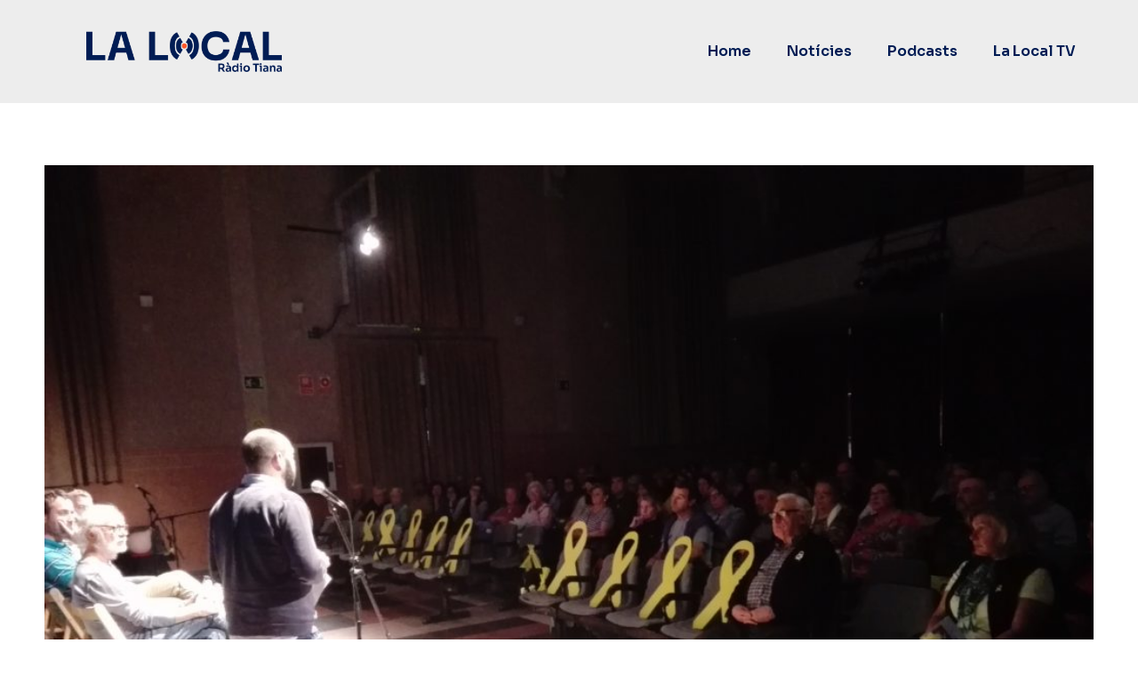

--- FILE ---
content_type: text/html; charset=UTF-8
request_url: https://lalocal.tianat.cat/emocio-i-agraiment-a-tiana-dels-familiars-de-presos-politics/
body_size: 21738
content:
<!doctype html>
<html lang="ca">
<head>
	<meta charset="UTF-8">
	<meta name="viewport" content="width=device-width, initial-scale=1">
	<link rel="profile" href="https://gmpg.org/xfn/11">
	<meta name='robots' content='index, follow, max-image-preview:large, max-snippet:-1, max-video-preview:-1' />

	<!-- This site is optimized with the Yoast SEO plugin v21.8.1 - https://yoast.com/wordpress/plugins/seo/ -->
	<title>Emoció i agraïment a Tiana dels familiars de presos polítics - La Local Tiana</title>
	<link rel="canonical" href="https://lalocal.tianat.cat/emocio-i-agraiment-a-tiana-dels-familiars-de-presos-politics/" />
	<meta property="og:locale" content="ca_ES" />
	<meta property="og:type" content="article" />
	<meta property="og:title" content="Emoció i agraïment a Tiana dels familiars de presos polítics - La Local Tiana" />
	<meta property="og:description" content="Aquest dijous s&#8217;ha donat a conèixer a Tiana l&#8217;Associació Catalana pels Drets Civils. L&#8217;entitat, fundada fa uns mesos, té com a objectiu sumar suport de tot tipus, però especialment anímic i econòmic, als presos i preses polítics catalans i als càrrecs polítics que són a l&#8217;exili, arran de la resposta del poder polític i judicial [&hellip;]" />
	<meta property="og:url" content="https://lalocal.tianat.cat/emocio-i-agraiment-a-tiana-dels-familiars-de-presos-politics/" />
	<meta property="og:site_name" content="La Local Tiana" />
	<meta property="article:publisher" content="https://www.facebook.com/lalocaltiana/" />
	<meta property="article:published_time" content="2018-04-20T12:15:23+00:00" />
	<meta property="article:modified_time" content="2018-04-20T14:05:41+00:00" />
	<meta property="og:image" content="https://lalocal.tianat.cat/wp-content/uploads/2018/04/IMG_20180419_211620-1024x768.jpg" />
	<meta property="og:image:width" content="1024" />
	<meta property="og:image:height" content="768" />
	<meta property="og:image:type" content="image/jpeg" />
	<meta name="author" content="Alèxia Guilera" />
	<meta name="twitter:card" content="summary_large_image" />
	<meta name="twitter:creator" content="@RadioTiana" />
	<meta name="twitter:site" content="@RadioTiana" />
	<script type="application/ld+json" class="yoast-schema-graph">{"@context":"https://schema.org","@graph":[{"@type":"Article","@id":"https://lalocal.tianat.cat/emocio-i-agraiment-a-tiana-dels-familiars-de-presos-politics/#article","isPartOf":{"@id":"https://lalocal.tianat.cat/emocio-i-agraiment-a-tiana-dels-familiars-de-presos-politics/"},"author":{"name":"Alèxia Guilera","@id":"https://lalocal.tianat.cat/#/schema/person/eb60c8226dff2a7c24c983edc65bad30"},"headline":"Emoció i agraïment a Tiana dels familiars de presos polítics","datePublished":"2018-04-20T12:15:23+00:00","dateModified":"2018-04-20T14:05:41+00:00","mainEntityOfPage":{"@id":"https://lalocal.tianat.cat/emocio-i-agraiment-a-tiana-dels-familiars-de-presos-politics/"},"wordCount":384,"publisher":{"@id":"https://lalocal.tianat.cat/#organization"},"image":{"@id":"https://lalocal.tianat.cat/emocio-i-agraiment-a-tiana-dels-familiars-de-presos-politics/#primaryimage"},"thumbnailUrl":"https://lalocal.tianat.cat/wp-content/uploads/2018/04/IMG_20180419_211620.jpg","keywords":["Lluís Neira","Òmnium Cultural","Òmnium Tiana","presos i preses polítics","Sala Albéniz"],"articleSection":["Política"],"inLanguage":"ca"},{"@type":"WebPage","@id":"https://lalocal.tianat.cat/emocio-i-agraiment-a-tiana-dels-familiars-de-presos-politics/","url":"https://lalocal.tianat.cat/emocio-i-agraiment-a-tiana-dels-familiars-de-presos-politics/","name":"Emoció i agraïment a Tiana dels familiars de presos polítics - La Local Tiana","isPartOf":{"@id":"https://lalocal.tianat.cat/#website"},"primaryImageOfPage":{"@id":"https://lalocal.tianat.cat/emocio-i-agraiment-a-tiana-dels-familiars-de-presos-politics/#primaryimage"},"image":{"@id":"https://lalocal.tianat.cat/emocio-i-agraiment-a-tiana-dels-familiars-de-presos-politics/#primaryimage"},"thumbnailUrl":"https://lalocal.tianat.cat/wp-content/uploads/2018/04/IMG_20180419_211620.jpg","datePublished":"2018-04-20T12:15:23+00:00","dateModified":"2018-04-20T14:05:41+00:00","breadcrumb":{"@id":"https://lalocal.tianat.cat/emocio-i-agraiment-a-tiana-dels-familiars-de-presos-politics/#breadcrumb"},"inLanguage":"ca","potentialAction":[{"@type":"ReadAction","target":["https://lalocal.tianat.cat/emocio-i-agraiment-a-tiana-dels-familiars-de-presos-politics/"]}]},{"@type":"ImageObject","inLanguage":"ca","@id":"https://lalocal.tianat.cat/emocio-i-agraiment-a-tiana-dels-familiars-de-presos-politics/#primaryimage","url":"https://lalocal.tianat.cat/wp-content/uploads/2018/04/IMG_20180419_211620.jpg","contentUrl":"https://lalocal.tianat.cat/wp-content/uploads/2018/04/IMG_20180419_211620.jpg","width":2560,"height":1920,"caption":"El pare de Jordi Cuixart, a primera fila, escolta atentament el vicepresident d'Òmnium, Marcel Mauri, aquest dijous durant l'acte"},{"@type":"BreadcrumbList","@id":"https://lalocal.tianat.cat/emocio-i-agraiment-a-tiana-dels-familiars-de-presos-politics/#breadcrumb","itemListElement":[{"@type":"ListItem","position":1,"name":"Inici","item":"https://lalocal.tianat.cat/"},{"@type":"ListItem","position":2,"name":"Emoció i agraïment a Tiana dels familiars de presos polítics"}]},{"@type":"WebSite","@id":"https://lalocal.tianat.cat/#website","url":"https://lalocal.tianat.cat/","name":"La Local Tiana","description":"Tota la informació local","publisher":{"@id":"https://lalocal.tianat.cat/#organization"},"potentialAction":[{"@type":"SearchAction","target":{"@type":"EntryPoint","urlTemplate":"https://lalocal.tianat.cat/?s={search_term_string}"},"query-input":"required name=search_term_string"}],"inLanguage":"ca"},{"@type":"Organization","@id":"https://lalocal.tianat.cat/#organization","name":"La Local Tiana","url":"https://lalocal.tianat.cat/","logo":{"@type":"ImageObject","inLanguage":"ca","@id":"https://lalocal.tianat.cat/#/schema/logo/image/","url":"https://lalocal.tianat.cat/wp-content/uploads/2023/01/LOGOAN.png","contentUrl":"https://lalocal.tianat.cat/wp-content/uploads/2023/01/LOGOAN.png","width":1563,"height":322,"caption":"La Local Tiana"},"image":{"@id":"https://lalocal.tianat.cat/#/schema/logo/image/"},"sameAs":["https://www.facebook.com/lalocaltiana/","https://twitter.com/RadioTiana"]},{"@type":"Person","@id":"https://lalocal.tianat.cat/#/schema/person/eb60c8226dff2a7c24c983edc65bad30","name":"Alèxia Guilera","image":{"@type":"ImageObject","inLanguage":"ca","@id":"https://lalocal.tianat.cat/#/schema/person/image/","url":"https://secure.gravatar.com/avatar/476e054eae34a92e9a80bbf23d7818b7?s=96&d=mm&r=g","contentUrl":"https://secure.gravatar.com/avatar/476e054eae34a92e9a80bbf23d7818b7?s=96&d=mm&r=g","caption":"Alèxia Guilera"},"url":"https://lalocal.tianat.cat/author/alexia-guilera/"}]}</script>
	<!-- / Yoast SEO plugin. -->


<link rel="alternate" type="application/rss+xml" title="La Local Tiana &raquo; Canal d&#039;informació" href="https://lalocal.tianat.cat/feed/" />
<script>
window._wpemojiSettings = {"baseUrl":"https:\/\/s.w.org\/images\/core\/emoji\/14.0.0\/72x72\/","ext":".png","svgUrl":"https:\/\/s.w.org\/images\/core\/emoji\/14.0.0\/svg\/","svgExt":".svg","source":{"concatemoji":"https:\/\/lalocal.tianat.cat\/wp-includes\/js\/wp-emoji-release.min.js?ver=6.2.8"}};
/*! This file is auto-generated */
!function(e,a,t){var n,r,o,i=a.createElement("canvas"),p=i.getContext&&i.getContext("2d");function s(e,t){p.clearRect(0,0,i.width,i.height),p.fillText(e,0,0);e=i.toDataURL();return p.clearRect(0,0,i.width,i.height),p.fillText(t,0,0),e===i.toDataURL()}function c(e){var t=a.createElement("script");t.src=e,t.defer=t.type="text/javascript",a.getElementsByTagName("head")[0].appendChild(t)}for(o=Array("flag","emoji"),t.supports={everything:!0,everythingExceptFlag:!0},r=0;r<o.length;r++)t.supports[o[r]]=function(e){if(p&&p.fillText)switch(p.textBaseline="top",p.font="600 32px Arial",e){case"flag":return s("\ud83c\udff3\ufe0f\u200d\u26a7\ufe0f","\ud83c\udff3\ufe0f\u200b\u26a7\ufe0f")?!1:!s("\ud83c\uddfa\ud83c\uddf3","\ud83c\uddfa\u200b\ud83c\uddf3")&&!s("\ud83c\udff4\udb40\udc67\udb40\udc62\udb40\udc65\udb40\udc6e\udb40\udc67\udb40\udc7f","\ud83c\udff4\u200b\udb40\udc67\u200b\udb40\udc62\u200b\udb40\udc65\u200b\udb40\udc6e\u200b\udb40\udc67\u200b\udb40\udc7f");case"emoji":return!s("\ud83e\udef1\ud83c\udffb\u200d\ud83e\udef2\ud83c\udfff","\ud83e\udef1\ud83c\udffb\u200b\ud83e\udef2\ud83c\udfff")}return!1}(o[r]),t.supports.everything=t.supports.everything&&t.supports[o[r]],"flag"!==o[r]&&(t.supports.everythingExceptFlag=t.supports.everythingExceptFlag&&t.supports[o[r]]);t.supports.everythingExceptFlag=t.supports.everythingExceptFlag&&!t.supports.flag,t.DOMReady=!1,t.readyCallback=function(){t.DOMReady=!0},t.supports.everything||(n=function(){t.readyCallback()},a.addEventListener?(a.addEventListener("DOMContentLoaded",n,!1),e.addEventListener("load",n,!1)):(e.attachEvent("onload",n),a.attachEvent("onreadystatechange",function(){"complete"===a.readyState&&t.readyCallback()})),(e=t.source||{}).concatemoji?c(e.concatemoji):e.wpemoji&&e.twemoji&&(c(e.twemoji),c(e.wpemoji)))}(window,document,window._wpemojiSettings);
</script>
<style>
img.wp-smiley,
img.emoji {
	display: inline !important;
	border: none !important;
	box-shadow: none !important;
	height: 1em !important;
	width: 1em !important;
	margin: 0 0.07em !important;
	vertical-align: -0.1em !important;
	background: none !important;
	padding: 0 !important;
}
</style>
	<link rel='stylesheet' id='wp-block-library-css' href='https://lalocal.tianat.cat/wp-includes/css/dist/block-library/style.min.css?ver=6.2.8' media='all' />
<link rel='stylesheet' id='jet-engine-frontend-css' href='https://lalocal.tianat.cat/wp-content/plugins/jet-engine/assets/css/frontend.css?ver=3.1.1' media='all' />
<link rel='stylesheet' id='classic-theme-styles-css' href='https://lalocal.tianat.cat/wp-includes/css/classic-themes.min.css?ver=6.2.8' media='all' />
<style id='global-styles-inline-css'>
body{--wp--preset--color--black: #000000;--wp--preset--color--cyan-bluish-gray: #abb8c3;--wp--preset--color--white: #ffffff;--wp--preset--color--pale-pink: #f78da7;--wp--preset--color--vivid-red: #cf2e2e;--wp--preset--color--luminous-vivid-orange: #ff6900;--wp--preset--color--luminous-vivid-amber: #fcb900;--wp--preset--color--light-green-cyan: #7bdcb5;--wp--preset--color--vivid-green-cyan: #00d084;--wp--preset--color--pale-cyan-blue: #8ed1fc;--wp--preset--color--vivid-cyan-blue: #0693e3;--wp--preset--color--vivid-purple: #9b51e0;--wp--preset--gradient--vivid-cyan-blue-to-vivid-purple: linear-gradient(135deg,rgba(6,147,227,1) 0%,rgb(155,81,224) 100%);--wp--preset--gradient--light-green-cyan-to-vivid-green-cyan: linear-gradient(135deg,rgb(122,220,180) 0%,rgb(0,208,130) 100%);--wp--preset--gradient--luminous-vivid-amber-to-luminous-vivid-orange: linear-gradient(135deg,rgba(252,185,0,1) 0%,rgba(255,105,0,1) 100%);--wp--preset--gradient--luminous-vivid-orange-to-vivid-red: linear-gradient(135deg,rgba(255,105,0,1) 0%,rgb(207,46,46) 100%);--wp--preset--gradient--very-light-gray-to-cyan-bluish-gray: linear-gradient(135deg,rgb(238,238,238) 0%,rgb(169,184,195) 100%);--wp--preset--gradient--cool-to-warm-spectrum: linear-gradient(135deg,rgb(74,234,220) 0%,rgb(151,120,209) 20%,rgb(207,42,186) 40%,rgb(238,44,130) 60%,rgb(251,105,98) 80%,rgb(254,248,76) 100%);--wp--preset--gradient--blush-light-purple: linear-gradient(135deg,rgb(255,206,236) 0%,rgb(152,150,240) 100%);--wp--preset--gradient--blush-bordeaux: linear-gradient(135deg,rgb(254,205,165) 0%,rgb(254,45,45) 50%,rgb(107,0,62) 100%);--wp--preset--gradient--luminous-dusk: linear-gradient(135deg,rgb(255,203,112) 0%,rgb(199,81,192) 50%,rgb(65,88,208) 100%);--wp--preset--gradient--pale-ocean: linear-gradient(135deg,rgb(255,245,203) 0%,rgb(182,227,212) 50%,rgb(51,167,181) 100%);--wp--preset--gradient--electric-grass: linear-gradient(135deg,rgb(202,248,128) 0%,rgb(113,206,126) 100%);--wp--preset--gradient--midnight: linear-gradient(135deg,rgb(2,3,129) 0%,rgb(40,116,252) 100%);--wp--preset--duotone--dark-grayscale: url('#wp-duotone-dark-grayscale');--wp--preset--duotone--grayscale: url('#wp-duotone-grayscale');--wp--preset--duotone--purple-yellow: url('#wp-duotone-purple-yellow');--wp--preset--duotone--blue-red: url('#wp-duotone-blue-red');--wp--preset--duotone--midnight: url('#wp-duotone-midnight');--wp--preset--duotone--magenta-yellow: url('#wp-duotone-magenta-yellow');--wp--preset--duotone--purple-green: url('#wp-duotone-purple-green');--wp--preset--duotone--blue-orange: url('#wp-duotone-blue-orange');--wp--preset--font-size--small: 13px;--wp--preset--font-size--medium: 20px;--wp--preset--font-size--large: 36px;--wp--preset--font-size--x-large: 42px;--wp--preset--spacing--20: 0.44rem;--wp--preset--spacing--30: 0.67rem;--wp--preset--spacing--40: 1rem;--wp--preset--spacing--50: 1.5rem;--wp--preset--spacing--60: 2.25rem;--wp--preset--spacing--70: 3.38rem;--wp--preset--spacing--80: 5.06rem;--wp--preset--shadow--natural: 6px 6px 9px rgba(0, 0, 0, 0.2);--wp--preset--shadow--deep: 12px 12px 50px rgba(0, 0, 0, 0.4);--wp--preset--shadow--sharp: 6px 6px 0px rgba(0, 0, 0, 0.2);--wp--preset--shadow--outlined: 6px 6px 0px -3px rgba(255, 255, 255, 1), 6px 6px rgba(0, 0, 0, 1);--wp--preset--shadow--crisp: 6px 6px 0px rgba(0, 0, 0, 1);}:where(.is-layout-flex){gap: 0.5em;}body .is-layout-flow > .alignleft{float: left;margin-inline-start: 0;margin-inline-end: 2em;}body .is-layout-flow > .alignright{float: right;margin-inline-start: 2em;margin-inline-end: 0;}body .is-layout-flow > .aligncenter{margin-left: auto !important;margin-right: auto !important;}body .is-layout-constrained > .alignleft{float: left;margin-inline-start: 0;margin-inline-end: 2em;}body .is-layout-constrained > .alignright{float: right;margin-inline-start: 2em;margin-inline-end: 0;}body .is-layout-constrained > .aligncenter{margin-left: auto !important;margin-right: auto !important;}body .is-layout-constrained > :where(:not(.alignleft):not(.alignright):not(.alignfull)){max-width: var(--wp--style--global--content-size);margin-left: auto !important;margin-right: auto !important;}body .is-layout-constrained > .alignwide{max-width: var(--wp--style--global--wide-size);}body .is-layout-flex{display: flex;}body .is-layout-flex{flex-wrap: wrap;align-items: center;}body .is-layout-flex > *{margin: 0;}:where(.wp-block-columns.is-layout-flex){gap: 2em;}.has-black-color{color: var(--wp--preset--color--black) !important;}.has-cyan-bluish-gray-color{color: var(--wp--preset--color--cyan-bluish-gray) !important;}.has-white-color{color: var(--wp--preset--color--white) !important;}.has-pale-pink-color{color: var(--wp--preset--color--pale-pink) !important;}.has-vivid-red-color{color: var(--wp--preset--color--vivid-red) !important;}.has-luminous-vivid-orange-color{color: var(--wp--preset--color--luminous-vivid-orange) !important;}.has-luminous-vivid-amber-color{color: var(--wp--preset--color--luminous-vivid-amber) !important;}.has-light-green-cyan-color{color: var(--wp--preset--color--light-green-cyan) !important;}.has-vivid-green-cyan-color{color: var(--wp--preset--color--vivid-green-cyan) !important;}.has-pale-cyan-blue-color{color: var(--wp--preset--color--pale-cyan-blue) !important;}.has-vivid-cyan-blue-color{color: var(--wp--preset--color--vivid-cyan-blue) !important;}.has-vivid-purple-color{color: var(--wp--preset--color--vivid-purple) !important;}.has-black-background-color{background-color: var(--wp--preset--color--black) !important;}.has-cyan-bluish-gray-background-color{background-color: var(--wp--preset--color--cyan-bluish-gray) !important;}.has-white-background-color{background-color: var(--wp--preset--color--white) !important;}.has-pale-pink-background-color{background-color: var(--wp--preset--color--pale-pink) !important;}.has-vivid-red-background-color{background-color: var(--wp--preset--color--vivid-red) !important;}.has-luminous-vivid-orange-background-color{background-color: var(--wp--preset--color--luminous-vivid-orange) !important;}.has-luminous-vivid-amber-background-color{background-color: var(--wp--preset--color--luminous-vivid-amber) !important;}.has-light-green-cyan-background-color{background-color: var(--wp--preset--color--light-green-cyan) !important;}.has-vivid-green-cyan-background-color{background-color: var(--wp--preset--color--vivid-green-cyan) !important;}.has-pale-cyan-blue-background-color{background-color: var(--wp--preset--color--pale-cyan-blue) !important;}.has-vivid-cyan-blue-background-color{background-color: var(--wp--preset--color--vivid-cyan-blue) !important;}.has-vivid-purple-background-color{background-color: var(--wp--preset--color--vivid-purple) !important;}.has-black-border-color{border-color: var(--wp--preset--color--black) !important;}.has-cyan-bluish-gray-border-color{border-color: var(--wp--preset--color--cyan-bluish-gray) !important;}.has-white-border-color{border-color: var(--wp--preset--color--white) !important;}.has-pale-pink-border-color{border-color: var(--wp--preset--color--pale-pink) !important;}.has-vivid-red-border-color{border-color: var(--wp--preset--color--vivid-red) !important;}.has-luminous-vivid-orange-border-color{border-color: var(--wp--preset--color--luminous-vivid-orange) !important;}.has-luminous-vivid-amber-border-color{border-color: var(--wp--preset--color--luminous-vivid-amber) !important;}.has-light-green-cyan-border-color{border-color: var(--wp--preset--color--light-green-cyan) !important;}.has-vivid-green-cyan-border-color{border-color: var(--wp--preset--color--vivid-green-cyan) !important;}.has-pale-cyan-blue-border-color{border-color: var(--wp--preset--color--pale-cyan-blue) !important;}.has-vivid-cyan-blue-border-color{border-color: var(--wp--preset--color--vivid-cyan-blue) !important;}.has-vivid-purple-border-color{border-color: var(--wp--preset--color--vivid-purple) !important;}.has-vivid-cyan-blue-to-vivid-purple-gradient-background{background: var(--wp--preset--gradient--vivid-cyan-blue-to-vivid-purple) !important;}.has-light-green-cyan-to-vivid-green-cyan-gradient-background{background: var(--wp--preset--gradient--light-green-cyan-to-vivid-green-cyan) !important;}.has-luminous-vivid-amber-to-luminous-vivid-orange-gradient-background{background: var(--wp--preset--gradient--luminous-vivid-amber-to-luminous-vivid-orange) !important;}.has-luminous-vivid-orange-to-vivid-red-gradient-background{background: var(--wp--preset--gradient--luminous-vivid-orange-to-vivid-red) !important;}.has-very-light-gray-to-cyan-bluish-gray-gradient-background{background: var(--wp--preset--gradient--very-light-gray-to-cyan-bluish-gray) !important;}.has-cool-to-warm-spectrum-gradient-background{background: var(--wp--preset--gradient--cool-to-warm-spectrum) !important;}.has-blush-light-purple-gradient-background{background: var(--wp--preset--gradient--blush-light-purple) !important;}.has-blush-bordeaux-gradient-background{background: var(--wp--preset--gradient--blush-bordeaux) !important;}.has-luminous-dusk-gradient-background{background: var(--wp--preset--gradient--luminous-dusk) !important;}.has-pale-ocean-gradient-background{background: var(--wp--preset--gradient--pale-ocean) !important;}.has-electric-grass-gradient-background{background: var(--wp--preset--gradient--electric-grass) !important;}.has-midnight-gradient-background{background: var(--wp--preset--gradient--midnight) !important;}.has-small-font-size{font-size: var(--wp--preset--font-size--small) !important;}.has-medium-font-size{font-size: var(--wp--preset--font-size--medium) !important;}.has-large-font-size{font-size: var(--wp--preset--font-size--large) !important;}.has-x-large-font-size{font-size: var(--wp--preset--font-size--x-large) !important;}
.wp-block-navigation a:where(:not(.wp-element-button)){color: inherit;}
:where(.wp-block-columns.is-layout-flex){gap: 2em;}
.wp-block-pullquote{font-size: 1.5em;line-height: 1.6;}
</style>
<link rel='stylesheet' id='hello-elementor-css' href='https://lalocal.tianat.cat/wp-content/themes/hello-elementor/style.min.css?ver=3.0.1' media='all' />
<link rel='stylesheet' id='hello-elementor-theme-style-css' href='https://lalocal.tianat.cat/wp-content/themes/hello-elementor/theme.min.css?ver=3.0.1' media='all' />
<link rel='stylesheet' id='hello-elementor-header-footer-css' href='https://lalocal.tianat.cat/wp-content/themes/hello-elementor/header-footer.min.css?ver=3.0.1' media='all' />
<link rel='stylesheet' id='elementor-frontend-css' href='https://lalocal.tianat.cat/wp-content/plugins/elementor/assets/css/frontend-lite.min.css?ver=3.19.4' media='all' />
<style id='elementor-frontend-inline-css'>
.elementor-84705 .elementor-element.elementor-element-8b4421c:not(.elementor-motion-effects-element-type-background), .elementor-84705 .elementor-element.elementor-element-8b4421c > .elementor-motion-effects-container > .elementor-motion-effects-layer{background-image:var(--e-bg-lazyload-loaded);--e-bg-lazyload:url("https://lalocal.tianat.cat/wp-content/uploads/2018/04/IMG_20180419_211620.jpg");}
</style>
<link rel='stylesheet' id='elementor-post-84320-css' href='https://lalocal.tianat.cat/wp-content/uploads/elementor/css/post-84320.css?ver=1709542067' media='all' />
<link rel='stylesheet' id='jet-theme-core-frontend-styles-css' href='https://lalocal.tianat.cat/wp-content/plugins/jet-theme-core/assets/css/frontend.css?ver=2.0.7' media='all' />
<link rel='stylesheet' id='elementor-lazyload-css' href='https://lalocal.tianat.cat/wp-content/plugins/elementor/assets/css/modules/lazyload/frontend.min.css?ver=3.19.4' media='all' />
<link rel='stylesheet' id='elementor-icons-css' href='https://lalocal.tianat.cat/wp-content/plugins/elementor/assets/lib/eicons/css/elementor-icons.min.css?ver=5.29.0' media='all' />
<link rel='stylesheet' id='swiper-css' href='https://lalocal.tianat.cat/wp-content/plugins/elementor/assets/lib/swiper/css/swiper.min.css?ver=5.3.6' media='all' />
<link rel='stylesheet' id='elementor-pro-css' href='https://lalocal.tianat.cat/wp-content/plugins/elementor-pro/assets/css/frontend-lite.min.css?ver=3.10.1' media='all' />
<link rel='stylesheet' id='elementor-global-css' href='https://lalocal.tianat.cat/wp-content/uploads/elementor/css/global.css?ver=1709542068' media='all' />
<link rel='stylesheet' id='elementor-post-84832-css' href='https://lalocal.tianat.cat/wp-content/uploads/elementor/css/post-84832.css?ver=1709542068' media='all' />
<link rel='stylesheet' id='elementor-post-84602-css' href='https://lalocal.tianat.cat/wp-content/uploads/elementor/css/post-84602.css?ver=1729779156' media='all' />
<link rel='stylesheet' id='elementor-post-84705-css' href='https://lalocal.tianat.cat/wp-content/uploads/elementor/css/post-84705.css?ver=1709542133' media='all' />
<link rel='stylesheet' id='hello-elementor-child-style-css' href='https://lalocal.tianat.cat/wp-content/themes/hello-theme-child-master/style.css?ver=1.0.0' media='all' />
<link rel='stylesheet' id='google-fonts-1-css' href='https://fonts.googleapis.com/css?family=Sora%3A100%2C100italic%2C200%2C200italic%2C300%2C300italic%2C400%2C400italic%2C500%2C500italic%2C600%2C600italic%2C700%2C700italic%2C800%2C800italic%2C900%2C900italic%7CRoboto%3A100%2C100italic%2C200%2C200italic%2C300%2C300italic%2C400%2C400italic%2C500%2C500italic%2C600%2C600italic%2C700%2C700italic%2C800%2C800italic%2C900%2C900italic%7COpen+Sans%3A100%2C100italic%2C200%2C200italic%2C300%2C300italic%2C400%2C400italic%2C500%2C500italic%2C600%2C600italic%2C700%2C700italic%2C800%2C800italic%2C900%2C900italic%7CUbuntu%3A100%2C100italic%2C200%2C200italic%2C300%2C300italic%2C400%2C400italic%2C500%2C500italic%2C600%2C600italic%2C700%2C700italic%2C800%2C800italic%2C900%2C900italic&#038;display=swap&#038;ver=6.2.8' media='all' />
<link rel='stylesheet' id='elementor-icons-shared-0-css' href='https://lalocal.tianat.cat/wp-content/plugins/elementor/assets/lib/font-awesome/css/fontawesome.min.css?ver=5.15.3' media='all' />
<link rel='stylesheet' id='elementor-icons-fa-solid-css' href='https://lalocal.tianat.cat/wp-content/plugins/elementor/assets/lib/font-awesome/css/solid.min.css?ver=5.15.3' media='all' />
<link rel='stylesheet' id='elementor-icons-fa-brands-css' href='https://lalocal.tianat.cat/wp-content/plugins/elementor/assets/lib/font-awesome/css/brands.min.css?ver=5.15.3' media='all' />
<link rel='stylesheet' id='elementor-icons-fa-regular-css' href='https://lalocal.tianat.cat/wp-content/plugins/elementor/assets/lib/font-awesome/css/regular.min.css?ver=5.15.3' media='all' />
<link rel="preconnect" href="https://fonts.gstatic.com/" crossorigin><link rel="https://api.w.org/" href="https://lalocal.tianat.cat/wp-json/" /><link rel="alternate" type="application/json" href="https://lalocal.tianat.cat/wp-json/wp/v2/posts/58705" /><link rel="EditURI" type="application/rsd+xml" title="RSD" href="https://lalocal.tianat.cat/xmlrpc.php?rsd" />
<link rel="wlwmanifest" type="application/wlwmanifest+xml" href="https://lalocal.tianat.cat/wp-includes/wlwmanifest.xml" />
<link rel='shortlink' href='https://lalocal.tianat.cat/?p=58705' />
<link rel="alternate" type="application/json+oembed" href="https://lalocal.tianat.cat/wp-json/oembed/1.0/embed?url=https%3A%2F%2Flalocal.tianat.cat%2Femocio-i-agraiment-a-tiana-dels-familiars-de-presos-politics%2F" />
<link rel="alternate" type="text/xml+oembed" href="https://lalocal.tianat.cat/wp-json/oembed/1.0/embed?url=https%3A%2F%2Flalocal.tianat.cat%2Femocio-i-agraiment-a-tiana-dels-familiars-de-presos-politics%2F&#038;format=xml" />

		<!-- GA Google Analytics @ https://m0n.co/ga -->
		<script async src="https://www.googletagmanager.com/gtag/js?id=G-GTQEJ4E0H2"></script>
		<script>
			window.dataLayer = window.dataLayer || [];
			function gtag(){dataLayer.push(arguments);}
			gtag('js', new Date());
			gtag('config', 'G-GTQEJ4E0H2');
		</script>

			<style type="text/css">.pp-podcast {opacity: 0;}</style>
				<script>
			document.documentElement.className = document.documentElement.className.replace( 'no-js', 'js' );
		</script>
				<style>
			.no-js img.lazyload { display: none; }
			figure.wp-block-image img.lazyloading { min-width: 150px; }
							.lazyload, .lazyloading { opacity: 0; }
				.lazyloaded {
					opacity: 1;
					transition: opacity 400ms;
					transition-delay: 0ms;
				}
					</style>
		<meta name="generator" content="Elementor 3.19.4; features: e_optimized_assets_loading, e_optimized_css_loading, additional_custom_breakpoints, block_editor_assets_optimize, e_image_loading_optimization; settings: css_print_method-external, google_font-enabled, font_display-swap">
<!-- start Simple Custom CSS and JS -->
<style>
.mother {
  padding: 60px 0 !important;
}
.mother h2, .mother h1 {
  margin-bottom: 40px;
}
.elementor-post__avatar img {
  height: 70px !important;
  width: 70px !important;
  object-fit: cover !important;
}
/* ESTILS NEWS */
.elementor-post__card {
  box-shadow: none !important;
}
.elementor-post__card .elementor-post__thumbnail__link {
  margin-bottom: 0 !important;
}
.elementor-post__card .elementor-post__text {
  padding: 0 !important;
  margin-top: 10px !important;
}
.elementor-post__card .elementor-post__meta-data {
  padding: 10px 0 !important;
}
/* titleimgs */
.title-img {
  padding: 20px 20px;
}

</style>
<!-- end Simple Custom CSS and JS -->
<link rel="icon" href="https://lalocal.tianat.cat/wp-content/uploads/2023/01/ISOAN.png" sizes="32x32" />
<link rel="icon" href="https://lalocal.tianat.cat/wp-content/uploads/2023/01/ISOAN.png" sizes="192x192" />
<link rel="apple-touch-icon" href="https://lalocal.tianat.cat/wp-content/uploads/2023/01/ISOAN.png" />
<meta name="msapplication-TileImage" content="https://lalocal.tianat.cat/wp-content/uploads/2023/01/ISOAN.png" />
</head>
<body class="post-template-default single single-post postid-58705 single-format-standard wp-custom-logo e-lazyload elementor-default elementor-kit-84320 elementor-page-84705">

<svg xmlns="http://www.w3.org/2000/svg" viewBox="0 0 0 0" width="0" height="0" focusable="false" role="none" style="visibility: hidden; position: absolute; left: -9999px; overflow: hidden;" ><defs><filter id="wp-duotone-dark-grayscale"><feColorMatrix color-interpolation-filters="sRGB" type="matrix" values=" .299 .587 .114 0 0 .299 .587 .114 0 0 .299 .587 .114 0 0 .299 .587 .114 0 0 " /><feComponentTransfer color-interpolation-filters="sRGB" ><feFuncR type="table" tableValues="0 0.49803921568627" /><feFuncG type="table" tableValues="0 0.49803921568627" /><feFuncB type="table" tableValues="0 0.49803921568627" /><feFuncA type="table" tableValues="1 1" /></feComponentTransfer><feComposite in2="SourceGraphic" operator="in" /></filter></defs></svg><svg xmlns="http://www.w3.org/2000/svg" viewBox="0 0 0 0" width="0" height="0" focusable="false" role="none" style="visibility: hidden; position: absolute; left: -9999px; overflow: hidden;" ><defs><filter id="wp-duotone-grayscale"><feColorMatrix color-interpolation-filters="sRGB" type="matrix" values=" .299 .587 .114 0 0 .299 .587 .114 0 0 .299 .587 .114 0 0 .299 .587 .114 0 0 " /><feComponentTransfer color-interpolation-filters="sRGB" ><feFuncR type="table" tableValues="0 1" /><feFuncG type="table" tableValues="0 1" /><feFuncB type="table" tableValues="0 1" /><feFuncA type="table" tableValues="1 1" /></feComponentTransfer><feComposite in2="SourceGraphic" operator="in" /></filter></defs></svg><svg xmlns="http://www.w3.org/2000/svg" viewBox="0 0 0 0" width="0" height="0" focusable="false" role="none" style="visibility: hidden; position: absolute; left: -9999px; overflow: hidden;" ><defs><filter id="wp-duotone-purple-yellow"><feColorMatrix color-interpolation-filters="sRGB" type="matrix" values=" .299 .587 .114 0 0 .299 .587 .114 0 0 .299 .587 .114 0 0 .299 .587 .114 0 0 " /><feComponentTransfer color-interpolation-filters="sRGB" ><feFuncR type="table" tableValues="0.54901960784314 0.98823529411765" /><feFuncG type="table" tableValues="0 1" /><feFuncB type="table" tableValues="0.71764705882353 0.25490196078431" /><feFuncA type="table" tableValues="1 1" /></feComponentTransfer><feComposite in2="SourceGraphic" operator="in" /></filter></defs></svg><svg xmlns="http://www.w3.org/2000/svg" viewBox="0 0 0 0" width="0" height="0" focusable="false" role="none" style="visibility: hidden; position: absolute; left: -9999px; overflow: hidden;" ><defs><filter id="wp-duotone-blue-red"><feColorMatrix color-interpolation-filters="sRGB" type="matrix" values=" .299 .587 .114 0 0 .299 .587 .114 0 0 .299 .587 .114 0 0 .299 .587 .114 0 0 " /><feComponentTransfer color-interpolation-filters="sRGB" ><feFuncR type="table" tableValues="0 1" /><feFuncG type="table" tableValues="0 0.27843137254902" /><feFuncB type="table" tableValues="0.5921568627451 0.27843137254902" /><feFuncA type="table" tableValues="1 1" /></feComponentTransfer><feComposite in2="SourceGraphic" operator="in" /></filter></defs></svg><svg xmlns="http://www.w3.org/2000/svg" viewBox="0 0 0 0" width="0" height="0" focusable="false" role="none" style="visibility: hidden; position: absolute; left: -9999px; overflow: hidden;" ><defs><filter id="wp-duotone-midnight"><feColorMatrix color-interpolation-filters="sRGB" type="matrix" values=" .299 .587 .114 0 0 .299 .587 .114 0 0 .299 .587 .114 0 0 .299 .587 .114 0 0 " /><feComponentTransfer color-interpolation-filters="sRGB" ><feFuncR type="table" tableValues="0 0" /><feFuncG type="table" tableValues="0 0.64705882352941" /><feFuncB type="table" tableValues="0 1" /><feFuncA type="table" tableValues="1 1" /></feComponentTransfer><feComposite in2="SourceGraphic" operator="in" /></filter></defs></svg><svg xmlns="http://www.w3.org/2000/svg" viewBox="0 0 0 0" width="0" height="0" focusable="false" role="none" style="visibility: hidden; position: absolute; left: -9999px; overflow: hidden;" ><defs><filter id="wp-duotone-magenta-yellow"><feColorMatrix color-interpolation-filters="sRGB" type="matrix" values=" .299 .587 .114 0 0 .299 .587 .114 0 0 .299 .587 .114 0 0 .299 .587 .114 0 0 " /><feComponentTransfer color-interpolation-filters="sRGB" ><feFuncR type="table" tableValues="0.78039215686275 1" /><feFuncG type="table" tableValues="0 0.94901960784314" /><feFuncB type="table" tableValues="0.35294117647059 0.47058823529412" /><feFuncA type="table" tableValues="1 1" /></feComponentTransfer><feComposite in2="SourceGraphic" operator="in" /></filter></defs></svg><svg xmlns="http://www.w3.org/2000/svg" viewBox="0 0 0 0" width="0" height="0" focusable="false" role="none" style="visibility: hidden; position: absolute; left: -9999px; overflow: hidden;" ><defs><filter id="wp-duotone-purple-green"><feColorMatrix color-interpolation-filters="sRGB" type="matrix" values=" .299 .587 .114 0 0 .299 .587 .114 0 0 .299 .587 .114 0 0 .299 .587 .114 0 0 " /><feComponentTransfer color-interpolation-filters="sRGB" ><feFuncR type="table" tableValues="0.65098039215686 0.40392156862745" /><feFuncG type="table" tableValues="0 1" /><feFuncB type="table" tableValues="0.44705882352941 0.4" /><feFuncA type="table" tableValues="1 1" /></feComponentTransfer><feComposite in2="SourceGraphic" operator="in" /></filter></defs></svg><svg xmlns="http://www.w3.org/2000/svg" viewBox="0 0 0 0" width="0" height="0" focusable="false" role="none" style="visibility: hidden; position: absolute; left: -9999px; overflow: hidden;" ><defs><filter id="wp-duotone-blue-orange"><feColorMatrix color-interpolation-filters="sRGB" type="matrix" values=" .299 .587 .114 0 0 .299 .587 .114 0 0 .299 .587 .114 0 0 .299 .587 .114 0 0 " /><feComponentTransfer color-interpolation-filters="sRGB" ><feFuncR type="table" tableValues="0.098039215686275 1" /><feFuncG type="table" tableValues="0 0.66274509803922" /><feFuncB type="table" tableValues="0.84705882352941 0.41960784313725" /><feFuncA type="table" tableValues="1 1" /></feComponentTransfer><feComposite in2="SourceGraphic" operator="in" /></filter></defs></svg>
<a class="skip-link screen-reader-text" href="#content">Vés al contingut</a>

		<div data-elementor-type="header" data-elementor-id="84832" class="elementor elementor-84832 elementor-location-header">
					<div class="elementor-section-wrap">
								<section class="elementor-section elementor-top-section elementor-element elementor-element-43f870f elementor-section-content-middle elementor-section-boxed elementor-section-height-default elementor-section-height-default" data-id="43f870f" data-element_type="section" data-settings="{&quot;background_background&quot;:&quot;classic&quot;}">
						<div class="elementor-container elementor-column-gap-default">
					<div class="elementor-column elementor-col-50 elementor-top-column elementor-element elementor-element-665bab1" data-id="665bab1" data-element_type="column">
			<div class="elementor-widget-wrap elementor-element-populated">
						<div class="elementor-element elementor-element-813ea94 elementor-widget elementor-widget-theme-site-logo elementor-widget-image" data-id="813ea94" data-element_type="widget" data-widget_type="theme-site-logo.default">
				<div class="elementor-widget-container">
			<style>/*! elementor - v3.19.0 - 28-02-2024 */
.elementor-widget-image{text-align:center}.elementor-widget-image a{display:inline-block}.elementor-widget-image a img[src$=".svg"]{width:48px}.elementor-widget-image img{vertical-align:middle;display:inline-block}</style>											<a href="https://lalocal.tianat.cat">
							<img width="1563" height="322"   alt="" data-srcset="https://lalocal.tianat.cat/wp-content/uploads/2023/01/LOGOAN.png 1563w, https://lalocal.tianat.cat/wp-content/uploads/2023/01/LOGOAN-300x62.png 300w, https://lalocal.tianat.cat/wp-content/uploads/2023/01/LOGOAN-1250x258.png 1250w, https://lalocal.tianat.cat/wp-content/uploads/2023/01/LOGOAN-550x113.png 550w, https://lalocal.tianat.cat/wp-content/uploads/2023/01/LOGOAN-768x158.png 768w, https://lalocal.tianat.cat/wp-content/uploads/2023/01/LOGOAN-1536x316.png 1536w"  data-src="https://lalocal.tianat.cat/wp-content/uploads/2023/01/LOGOAN.png" data-sizes="(max-width: 1563px) 100vw, 1563px" class="attachment-full size-full wp-image-84939 lazyload" src="[data-uri]" /><noscript><img width="1563" height="322" src="https://lalocal.tianat.cat/wp-content/uploads/2023/01/LOGOAN.png" class="attachment-full size-full wp-image-84939" alt="" srcset="https://lalocal.tianat.cat/wp-content/uploads/2023/01/LOGOAN.png 1563w, https://lalocal.tianat.cat/wp-content/uploads/2023/01/LOGOAN-300x62.png 300w, https://lalocal.tianat.cat/wp-content/uploads/2023/01/LOGOAN-1250x258.png 1250w, https://lalocal.tianat.cat/wp-content/uploads/2023/01/LOGOAN-550x113.png 550w, https://lalocal.tianat.cat/wp-content/uploads/2023/01/LOGOAN-768x158.png 768w, https://lalocal.tianat.cat/wp-content/uploads/2023/01/LOGOAN-1536x316.png 1536w" sizes="(max-width: 1563px) 100vw, 1563px" /></noscript>								</a>
													</div>
				</div>
					</div>
		</div>
				<div class="elementor-column elementor-col-50 elementor-top-column elementor-element elementor-element-535d3e1" data-id="535d3e1" data-element_type="column">
			<div class="elementor-widget-wrap elementor-element-populated">
						<div class="elementor-element elementor-element-1cb3d9f elementor-nav-menu__align-right elementor-nav-menu--dropdown-mobile elementor-nav-menu--stretch elementor-nav-menu__text-align-aside elementor-nav-menu--toggle elementor-nav-menu--burger elementor-widget elementor-widget-nav-menu" data-id="1cb3d9f" data-element_type="widget" data-settings="{&quot;full_width&quot;:&quot;stretch&quot;,&quot;layout&quot;:&quot;horizontal&quot;,&quot;submenu_icon&quot;:{&quot;value&quot;:&quot;&lt;i class=\&quot;fas fa-caret-down\&quot;&gt;&lt;\/i&gt;&quot;,&quot;library&quot;:&quot;fa-solid&quot;},&quot;toggle&quot;:&quot;burger&quot;}" data-widget_type="nav-menu.default">
				<div class="elementor-widget-container">
			<link rel="stylesheet" href="https://lalocal.tianat.cat/wp-content/plugins/elementor-pro/assets/css/widget-nav-menu.min.css">			<nav migration_allowed="1" migrated="0" class="elementor-nav-menu--main elementor-nav-menu__container elementor-nav-menu--layout-horizontal e--pointer-underline e--animation-fade">
				<ul id="menu-1-1cb3d9f" class="elementor-nav-menu"><li class="menu-item menu-item-type-post_type menu-item-object-page menu-item-home menu-item-84835"><a href="https://lalocal.tianat.cat/" class="elementor-item">Home</a></li>
<li class="menu-item menu-item-type-post_type menu-item-object-page menu-item-84837"><a href="https://lalocal.tianat.cat/noticies/" class="elementor-item">Notícies</a></li>
<li class="menu-item menu-item-type-post_type menu-item-object-page menu-item-84836"><a href="https://lalocal.tianat.cat/podcasts/" class="elementor-item">Podcasts</a></li>
<li class="menu-item menu-item-type-post_type menu-item-object-page menu-item-84840"><a href="https://lalocal.tianat.cat/la-local-tv/" class="elementor-item">La Local TV</a></li>
</ul>			</nav>
					<div class="elementor-menu-toggle" role="button" tabindex="0" aria-label="Menu Toggle" aria-expanded="false">
			<i aria-hidden="true" role="presentation" class="elementor-menu-toggle__icon--open eicon-menu-bar"></i><i aria-hidden="true" role="presentation" class="elementor-menu-toggle__icon--close eicon-close"></i>			<span class="elementor-screen-only">Menu</span>
		</div>
					<nav class="elementor-nav-menu--dropdown elementor-nav-menu__container" aria-hidden="true">
				<ul id="menu-2-1cb3d9f" class="elementor-nav-menu"><li class="menu-item menu-item-type-post_type menu-item-object-page menu-item-home menu-item-84835"><a href="https://lalocal.tianat.cat/" class="elementor-item" tabindex="-1">Home</a></li>
<li class="menu-item menu-item-type-post_type menu-item-object-page menu-item-84837"><a href="https://lalocal.tianat.cat/noticies/" class="elementor-item" tabindex="-1">Notícies</a></li>
<li class="menu-item menu-item-type-post_type menu-item-object-page menu-item-84836"><a href="https://lalocal.tianat.cat/podcasts/" class="elementor-item" tabindex="-1">Podcasts</a></li>
<li class="menu-item menu-item-type-post_type menu-item-object-page menu-item-84840"><a href="https://lalocal.tianat.cat/la-local-tv/" class="elementor-item" tabindex="-1">La Local TV</a></li>
</ul>			</nav>
				</div>
				</div>
					</div>
		</div>
					</div>
		</section>
							</div>
				</div>
				<div data-elementor-type="single-post" data-elementor-id="84705" class="elementor elementor-84705 elementor-location-single post-58705 post type-post status-publish format-standard has-post-thumbnail hentry category-politica tag-lluis-neira tag-omnium-cultural tag-omnium-tiana tag-presos-i-preses-politics tag-sala-albeniz">
					<div class="elementor-section-wrap">
								<section class="elementor-section elementor-top-section elementor-element elementor-element-3a1e49b mother elementor-section-boxed elementor-section-height-default elementor-section-height-default" data-id="3a1e49b" data-element_type="section">
						<div class="elementor-container elementor-column-gap-default">
					<div class="elementor-column elementor-col-100 elementor-top-column elementor-element elementor-element-46baaa8" data-id="46baaa8" data-element_type="column">
			<div class="elementor-widget-wrap elementor-element-populated">
						<section class="elementor-section elementor-inner-section elementor-element elementor-element-8b4421c elementor-section-height-min-height elementor-hidden-mobile elementor-hidden-desktop elementor-hidden-tablet elementor-section-boxed elementor-section-height-default" data-id="8b4421c" data-element_type="section" data-settings="{&quot;background_background&quot;:&quot;classic&quot;}" data-e-bg-lazyload="">
						<div class="elementor-container elementor-column-gap-default">
					<div class="elementor-column elementor-col-100 elementor-inner-column elementor-element elementor-element-65c6396" data-id="65c6396" data-element_type="column">
			<div class="elementor-widget-wrap">
							</div>
		</div>
					</div>
		</section>
				<div class="elementor-element elementor-element-e611e2b elementor-widget elementor-widget-theme-post-featured-image elementor-widget-image" data-id="e611e2b" data-element_type="widget" data-widget_type="theme-post-featured-image.default">
				<div class="elementor-widget-container">
													<img width="800" height="600"   alt="" data-srcset="https://lalocal.tianat.cat/wp-content/uploads/2018/04/IMG_20180419_211620-1024x768.jpg 1024w, https://lalocal.tianat.cat/wp-content/uploads/2018/04/IMG_20180419_211620-550x413.jpg 550w, https://lalocal.tianat.cat/wp-content/uploads/2018/04/IMG_20180419_211620-300x225.jpg 300w, https://lalocal.tianat.cat/wp-content/uploads/2018/04/IMG_20180419_211620-768x576.jpg 768w"  data-src="https://lalocal.tianat.cat/wp-content/uploads/2018/04/IMG_20180419_211620-1024x768.jpg" data-sizes="(max-width: 800px) 100vw, 800px" class="attachment-large size-large wp-image-58722 lazyload" src="[data-uri]" /><noscript><img width="800" height="600" src="https://lalocal.tianat.cat/wp-content/uploads/2018/04/IMG_20180419_211620-1024x768.jpg" class="attachment-large size-large wp-image-58722" alt="" srcset="https://lalocal.tianat.cat/wp-content/uploads/2018/04/IMG_20180419_211620-1024x768.jpg 1024w, https://lalocal.tianat.cat/wp-content/uploads/2018/04/IMG_20180419_211620-550x413.jpg 550w, https://lalocal.tianat.cat/wp-content/uploads/2018/04/IMG_20180419_211620-300x225.jpg 300w, https://lalocal.tianat.cat/wp-content/uploads/2018/04/IMG_20180419_211620-768x576.jpg 768w" sizes="(max-width: 800px) 100vw, 800px" /></noscript>													</div>
				</div>
				<div class="elementor-element elementor-element-549ec24 elementor-widget elementor-widget-post-info" data-id="549ec24" data-element_type="widget" data-widget_type="post-info.default">
				<div class="elementor-widget-container">
			<link rel="stylesheet" href="https://lalocal.tianat.cat/wp-content/plugins/elementor/assets/css/widget-icon-list.min.css"><link rel="stylesheet" href="https://lalocal.tianat.cat/wp-content/plugins/elementor-pro/assets/css/widget-theme-elements.min.css">		<ul class="elementor-inline-items elementor-icon-list-items elementor-post-info">
								<li class="elementor-icon-list-item elementor-repeater-item-d34e4f1 elementor-inline-item" itemprop="author">
						<a href="https://lalocal.tianat.cat/author/alexia-guilera/">
											<span class="elementor-icon-list-icon">
								<i aria-hidden="true" class="far fa-user-circle"></i>							</span>
									<span class="elementor-icon-list-text elementor-post-info__item elementor-post-info__item--type-author">
										Alèxia Guilera					</span>
									</a>
				</li>
				<li class="elementor-icon-list-item elementor-repeater-item-7c7c19f elementor-inline-item" itemprop="datePublished">
						<a href="https://lalocal.tianat.cat/2018/04/20/">
											<span class="elementor-icon-list-icon">
								<i aria-hidden="true" class="fas fa-calendar"></i>							</span>
									<span class="elementor-icon-list-text elementor-post-info__item elementor-post-info__item--type-date">
										abril 20, 2018					</span>
									</a>
				</li>
				<li class="elementor-icon-list-item elementor-repeater-item-5361cff elementor-inline-item">
										<span class="elementor-icon-list-icon">
								<i aria-hidden="true" class="far fa-clock"></i>							</span>
									<span class="elementor-icon-list-text elementor-post-info__item elementor-post-info__item--type-time">
										1:15 pm					</span>
								</li>
				</ul>
				</div>
				</div>
				<div class="elementor-element elementor-element-8fc0d31 elementor-share-buttons--skin-framed elementor-share-buttons--shape-rounded elementor-share-buttons--align-left elementor-share-buttons--view-icon-text elementor-grid-0 elementor-share-buttons--color-official elementor-widget elementor-widget-share-buttons" data-id="8fc0d31" data-element_type="widget" data-widget_type="share-buttons.default">
				<div class="elementor-widget-container">
			<link rel="stylesheet" href="https://lalocal.tianat.cat/wp-content/plugins/elementor-pro/assets/css/widget-share-buttons.min.css">		<div class="elementor-grid">
								<div class="elementor-grid-item">
						<div
							class="elementor-share-btn elementor-share-btn_facebook"
							role="button"
							tabindex="0"
							aria-label="Share on facebook"
						>
															<span class="elementor-share-btn__icon">
								<i class="fab fa-facebook" aria-hidden="true"></i>							</span>
																						<div class="elementor-share-btn__text">
																			<span class="elementor-share-btn__title">
										Facebook									</span>
																	</div>
													</div>
					</div>
									<div class="elementor-grid-item">
						<div
							class="elementor-share-btn elementor-share-btn_twitter"
							role="button"
							tabindex="0"
							aria-label="Share on twitter"
						>
															<span class="elementor-share-btn__icon">
								<i class="fab fa-twitter" aria-hidden="true"></i>							</span>
																						<div class="elementor-share-btn__text">
																			<span class="elementor-share-btn__title">
										Twitter									</span>
																	</div>
													</div>
					</div>
									<div class="elementor-grid-item">
						<div
							class="elementor-share-btn elementor-share-btn_whatsapp"
							role="button"
							tabindex="0"
							aria-label="Share on whatsapp"
						>
															<span class="elementor-share-btn__icon">
								<i class="fab fa-whatsapp" aria-hidden="true"></i>							</span>
																						<div class="elementor-share-btn__text">
																			<span class="elementor-share-btn__title">
										WhatsApp									</span>
																	</div>
													</div>
					</div>
									<div class="elementor-grid-item">
						<div
							class="elementor-share-btn elementor-share-btn_linkedin"
							role="button"
							tabindex="0"
							aria-label="Share on linkedin"
						>
															<span class="elementor-share-btn__icon">
								<i class="fab fa-linkedin" aria-hidden="true"></i>							</span>
																						<div class="elementor-share-btn__text">
																			<span class="elementor-share-btn__title">
										LinkedIn									</span>
																	</div>
													</div>
					</div>
						</div>
				</div>
				</div>
				<div class="elementor-element elementor-element-067de35 elementor-widget elementor-widget-theme-post-title elementor-page-title elementor-widget-heading" data-id="067de35" data-element_type="widget" data-widget_type="theme-post-title.default">
				<div class="elementor-widget-container">
			<style>/*! elementor - v3.19.0 - 28-02-2024 */
.elementor-heading-title{padding:0;margin:0;line-height:1}.elementor-widget-heading .elementor-heading-title[class*=elementor-size-]>a{color:inherit;font-size:inherit;line-height:inherit}.elementor-widget-heading .elementor-heading-title.elementor-size-small{font-size:15px}.elementor-widget-heading .elementor-heading-title.elementor-size-medium{font-size:19px}.elementor-widget-heading .elementor-heading-title.elementor-size-large{font-size:29px}.elementor-widget-heading .elementor-heading-title.elementor-size-xl{font-size:39px}.elementor-widget-heading .elementor-heading-title.elementor-size-xxl{font-size:59px}</style><h1 class="elementor-heading-title elementor-size-default">Emoció i agraïment a Tiana dels familiars de presos polítics</h1>		</div>
				</div>
				<div class="elementor-element elementor-element-e8bdffa elementor-widget elementor-widget-theme-post-content" data-id="e8bdffa" data-element_type="widget" data-widget_type="theme-post-content.default">
				<div class="elementor-widget-container">
			<p>Aquest dijous s&#8217;ha donat a conèixer a Tiana l&#8217;Associació Catalana pels Drets Civils. L&#8217;entitat, fundada fa uns mesos, té com a objectiu sumar suport de tot tipus, però especialment anímic i econòmic, als presos i preses polítics catalans i als càrrecs polítics que són a l&#8217;exili, arran de la resposta del poder polític i judicial espanyol al procés independentista.</p>
<p>La Sala Albéniz era gairebé plena quan, poc després de les 8 del vespre, l&#8217;acte començava. Ho feia projectant imatges dels actes de les accions de suport a aquestes persones que s&#8217;han fet els darrers mesos a Tiana. Lluís Neira, en nom d&#8217;Òmnium Tiana, donava la benvinguda als 3 familiars de presos i exiliats que presidien l&#8217;acte. Eren Esther Cuixart, germana de Jordi Cuixart, Ferran Civit, company de Meritxell Serret, i Francesc Riera, cunyat d&#8217;Oriol Junqueras.</p>
<p>També hi va ser, però a la platea, el pare de Jordi Cuixart, Antoniu Cuixart, que va rebre una tancada ovació del públic poc abans d&#8217;acabar que el va emocionar. Ell mateix explicava, en finalitzar l&#8217;acte, la importància d&#8217;anar fent explícit el suport ciutadà a les persones preses i exiliades:</p>
<!--[if lt IE 9]><script>document.createElement('audio');</script><![endif]-->
<audio class="wp-audio-shortcode" id="audio-58705-1" preload="none" style="width: 100%;" controls="controls"><source type="audio/mpeg" src="https://lalocal.tianat.cat.tianat.cat/wp-content/uploads/2018/04/presos-1.mp3?_=1" /><a href="https://lalocal.tianat.cat.tianat.cat/wp-content/uploads/2018/04/presos-1.mp3">https://lalocal.tianat.cat.tianat.cat/wp-content/uploads/2018/04/presos-1.mp3</a></audio>
<p>&nbsp;</p>
<p>Aquest dijous mateix, en Jordi Cuixart, des de la presó de Soto del Real, havia dit això, explica el seu pare:</p>
<audio class="wp-audio-shortcode" id="audio-58705-2" preload="none" style="width: 100%;" controls="controls"><source type="audio/mpeg" src="https://lalocal.tianat.cat.tianat.cat/wp-content/uploads/2018/04/presos-2.mp3?_=2" /><a href="https://lalocal.tianat.cat.tianat.cat/wp-content/uploads/2018/04/presos-2.mp3">https://lalocal.tianat.cat.tianat.cat/wp-content/uploads/2018/04/presos-2.mp3</a></audio>
<p>&nbsp;</p>
<p>Un altre familiar convidat a l&#8217;acte,  en Francesc Riera, explicava en finalitzar que tots els presos polítics tenen clar que n&#8217;hi ha per estona. Malgrat això, va dir, el suport que reben els fa estar sencers:</p>
<audio class="wp-audio-shortcode" id="audio-58705-3" preload="none" style="width: 100%;" controls="controls"><source type="audio/mpeg" src="https://lalocal.tianat.cat.tianat.cat/wp-content/uploads/2018/04/presos-3.mp3?_=3" /><a href="https://lalocal.tianat.cat.tianat.cat/wp-content/uploads/2018/04/presos-3.mp3">https://lalocal.tianat.cat.tianat.cat/wp-content/uploads/2018/04/presos-3.mp3</a></audio>
<p>&nbsp;</p>
<p>Hi va haver altres moments emotius en l&#8217;acte, en què Montse Oller i l&#8217;actor Òscar Intente van recitar poemes, respectivament de Martí i Pol, de Bertolt Brecht i d&#8217;Apel.les Mestres. També van intervenir-hi els músics de Tiana Noè Escolà i Marc Vila.</p>
<div id='gallery-1' class='gallery galleryid-58705 gallery-columns-3 gallery-size-thumbnail'><figure class='gallery-item'>
			<div class='gallery-icon landscape'>
				<a href='https://lalocal.tianat.cat/emocio-i-agraiment-a-tiana-dels-familiars-de-presos-politics/img_20180419_211742/'><img width="550" height="413"   alt="" decoding="async" data-srcset="https://lalocal.tianat.cat/wp-content/uploads/2018/04/IMG_20180419_211742-550x413.jpg 550w, https://lalocal.tianat.cat/wp-content/uploads/2018/04/IMG_20180419_211742-300x225.jpg 300w, https://lalocal.tianat.cat/wp-content/uploads/2018/04/IMG_20180419_211742-768x576.jpg 768w, https://lalocal.tianat.cat/wp-content/uploads/2018/04/IMG_20180419_211742-1024x768.jpg 1024w"  data-src="https://lalocal.tianat.cat/wp-content/uploads/2018/04/IMG_20180419_211742-550x413.jpg" data-sizes="(max-width: 550px) 100vw, 550px" class="attachment-thumbnail size-thumbnail lazyload" src="[data-uri]" /><noscript><img width="550" height="413" src="https://lalocal.tianat.cat/wp-content/uploads/2018/04/IMG_20180419_211742-550x413.jpg" class="attachment-thumbnail size-thumbnail" alt="" decoding="async" srcset="https://lalocal.tianat.cat/wp-content/uploads/2018/04/IMG_20180419_211742-550x413.jpg 550w, https://lalocal.tianat.cat/wp-content/uploads/2018/04/IMG_20180419_211742-300x225.jpg 300w, https://lalocal.tianat.cat/wp-content/uploads/2018/04/IMG_20180419_211742-768x576.jpg 768w, https://lalocal.tianat.cat/wp-content/uploads/2018/04/IMG_20180419_211742-1024x768.jpg 1024w" sizes="(max-width: 550px) 100vw, 550px" /></noscript></a>
			</div></figure><figure class='gallery-item'>
			<div class='gallery-icon landscape'>
				<a href='https://lalocal.tianat.cat/emocio-i-agraiment-a-tiana-dels-familiars-de-presos-politics/dsc_0722-2/'><img width="550" height="367"   alt="" decoding="async" data-srcset="https://lalocal.tianat.cat/wp-content/uploads/2018/04/DSC_0722-550x367.jpg 550w, https://lalocal.tianat.cat/wp-content/uploads/2018/04/DSC_0722-300x200.jpg 300w, https://lalocal.tianat.cat/wp-content/uploads/2018/04/DSC_0722-768x512.jpg 768w, https://lalocal.tianat.cat/wp-content/uploads/2018/04/DSC_0722-1024x683.jpg 1024w"  data-src="https://lalocal.tianat.cat/wp-content/uploads/2018/04/DSC_0722-550x367.jpg" data-sizes="(max-width: 550px) 100vw, 550px" class="attachment-thumbnail size-thumbnail lazyload" src="[data-uri]" /><noscript><img width="550" height="367" src="https://lalocal.tianat.cat/wp-content/uploads/2018/04/DSC_0722-550x367.jpg" class="attachment-thumbnail size-thumbnail" alt="" decoding="async" srcset="https://lalocal.tianat.cat/wp-content/uploads/2018/04/DSC_0722-550x367.jpg 550w, https://lalocal.tianat.cat/wp-content/uploads/2018/04/DSC_0722-300x200.jpg 300w, https://lalocal.tianat.cat/wp-content/uploads/2018/04/DSC_0722-768x512.jpg 768w, https://lalocal.tianat.cat/wp-content/uploads/2018/04/DSC_0722-1024x683.jpg 1024w" sizes="(max-width: 550px) 100vw, 550px" /></noscript></a>
			</div></figure><figure class='gallery-item'>
			<div class='gallery-icon landscape'>
				<a href='https://lalocal.tianat.cat/emocio-i-agraiment-a-tiana-dels-familiars-de-presos-politics/dsc_0711-5/'><img width="550" height="367"   alt="" decoding="async" data-srcset="https://lalocal.tianat.cat/wp-content/uploads/2018/04/DSC_0711-2-550x367.jpg 550w, https://lalocal.tianat.cat/wp-content/uploads/2018/04/DSC_0711-2-300x200.jpg 300w, https://lalocal.tianat.cat/wp-content/uploads/2018/04/DSC_0711-2-768x512.jpg 768w, https://lalocal.tianat.cat/wp-content/uploads/2018/04/DSC_0711-2-1024x683.jpg 1024w"  data-src="https://lalocal.tianat.cat/wp-content/uploads/2018/04/DSC_0711-2-550x367.jpg" data-sizes="(max-width: 550px) 100vw, 550px" class="attachment-thumbnail size-thumbnail lazyload" src="[data-uri]" /><noscript><img width="550" height="367" src="https://lalocal.tianat.cat/wp-content/uploads/2018/04/DSC_0711-2-550x367.jpg" class="attachment-thumbnail size-thumbnail" alt="" decoding="async" srcset="https://lalocal.tianat.cat/wp-content/uploads/2018/04/DSC_0711-2-550x367.jpg 550w, https://lalocal.tianat.cat/wp-content/uploads/2018/04/DSC_0711-2-300x200.jpg 300w, https://lalocal.tianat.cat/wp-content/uploads/2018/04/DSC_0711-2-768x512.jpg 768w, https://lalocal.tianat.cat/wp-content/uploads/2018/04/DSC_0711-2-1024x683.jpg 1024w" sizes="(max-width: 550px) 100vw, 550px" /></noscript></a>
			</div></figure><figure class='gallery-item'>
			<div class='gallery-icon landscape'>
				<a href='https://lalocal.tianat.cat/emocio-i-agraiment-a-tiana-dels-familiars-de-presos-politics/dsc_0719-5/'><img width="550" height="367"   alt="" decoding="async" data-srcset="https://lalocal.tianat.cat/wp-content/uploads/2018/04/DSC_0719-1-550x367.jpg 550w, https://lalocal.tianat.cat/wp-content/uploads/2018/04/DSC_0719-1-300x200.jpg 300w, https://lalocal.tianat.cat/wp-content/uploads/2018/04/DSC_0719-1-768x512.jpg 768w, https://lalocal.tianat.cat/wp-content/uploads/2018/04/DSC_0719-1-1024x683.jpg 1024w"  data-src="https://lalocal.tianat.cat/wp-content/uploads/2018/04/DSC_0719-1-550x367.jpg" data-sizes="(max-width: 550px) 100vw, 550px" class="attachment-thumbnail size-thumbnail lazyload" src="[data-uri]" /><noscript><img width="550" height="367" src="https://lalocal.tianat.cat/wp-content/uploads/2018/04/DSC_0719-1-550x367.jpg" class="attachment-thumbnail size-thumbnail" alt="" decoding="async" srcset="https://lalocal.tianat.cat/wp-content/uploads/2018/04/DSC_0719-1-550x367.jpg 550w, https://lalocal.tianat.cat/wp-content/uploads/2018/04/DSC_0719-1-300x200.jpg 300w, https://lalocal.tianat.cat/wp-content/uploads/2018/04/DSC_0719-1-768x512.jpg 768w, https://lalocal.tianat.cat/wp-content/uploads/2018/04/DSC_0719-1-1024x683.jpg 1024w" sizes="(max-width: 550px) 100vw, 550px" /></noscript></a>
			</div></figure><figure class='gallery-item'>
			<div class='gallery-icon landscape'>
				<a href='https://lalocal.tianat.cat/emocio-i-agraiment-a-tiana-dels-familiars-de-presos-politics/dsc_0721-2/'><img width="550" height="367"   alt="" decoding="async" data-srcset="https://lalocal.tianat.cat/wp-content/uploads/2018/04/DSC_0721-550x367.jpg 550w, https://lalocal.tianat.cat/wp-content/uploads/2018/04/DSC_0721-300x200.jpg 300w, https://lalocal.tianat.cat/wp-content/uploads/2018/04/DSC_0721-768x512.jpg 768w, https://lalocal.tianat.cat/wp-content/uploads/2018/04/DSC_0721-1024x683.jpg 1024w"  data-src="https://lalocal.tianat.cat/wp-content/uploads/2018/04/DSC_0721-550x367.jpg" data-sizes="(max-width: 550px) 100vw, 550px" class="attachment-thumbnail size-thumbnail lazyload" src="[data-uri]" /><noscript><img width="550" height="367" src="https://lalocal.tianat.cat/wp-content/uploads/2018/04/DSC_0721-550x367.jpg" class="attachment-thumbnail size-thumbnail" alt="" decoding="async" srcset="https://lalocal.tianat.cat/wp-content/uploads/2018/04/DSC_0721-550x367.jpg 550w, https://lalocal.tianat.cat/wp-content/uploads/2018/04/DSC_0721-300x200.jpg 300w, https://lalocal.tianat.cat/wp-content/uploads/2018/04/DSC_0721-768x512.jpg 768w, https://lalocal.tianat.cat/wp-content/uploads/2018/04/DSC_0721-1024x683.jpg 1024w" sizes="(max-width: 550px) 100vw, 550px" /></noscript></a>
			</div></figure>
		</div>

<p>Gairebé al final, els presents van poder escoltar un missatge gravat especialment per aquets acte des de Brussel.les per l&#8217;exconseller a l&#8217;exili Toni Comín.</p>
		</div>
				</div>
				<div class="elementor-element elementor-element-e4d0249 elementor-author-box--avatar-yes elementor-author-box--name-yes elementor-author-box--biography-yes elementor-author-box--link-no elementor-widget elementor-widget-author-box" data-id="e4d0249" data-element_type="widget" data-widget_type="author-box.default">
				<div class="elementor-widget-container">
					<div class="elementor-author-box">
							<div  class="elementor-author-box__avatar">
					<img  alt="Alèxia Guilera" data-src="https://secure.gravatar.com/avatar/476e054eae34a92e9a80bbf23d7818b7?s=300&amp;d=mm&amp;r=g" class="lazyload" src="[data-uri]"><noscript><img src="https://secure.gravatar.com/avatar/476e054eae34a92e9a80bbf23d7818b7?s=300&amp;d=mm&amp;r=g" alt="Alèxia Guilera"></noscript>
				</div>
			
			<div class="elementor-author-box__text">
									<div >
						<h4 class="elementor-author-box__name">
							Alèxia Guilera						</h4>
					</div>
				
									<div class="elementor-author-box__bio">
											</div>
				
							</div>
		</div>
				</div>
				</div>
					</div>
		</div>
					</div>
		</section>
				<section class="elementor-section elementor-top-section elementor-element elementor-element-2840939 mother elementor-section-boxed elementor-section-height-default elementor-section-height-default" data-id="2840939" data-element_type="section">
						<div class="elementor-container elementor-column-gap-default">
					<div class="elementor-column elementor-col-100 elementor-top-column elementor-element elementor-element-0375778" data-id="0375778" data-element_type="column">
			<div class="elementor-widget-wrap elementor-element-populated">
						<div class="elementor-element elementor-element-0165619 elementor-post-navigation-borders-yes elementor-widget elementor-widget-post-navigation" data-id="0165619" data-element_type="widget" data-widget_type="post-navigation.default">
				<div class="elementor-widget-container">
					<div class="elementor-post-navigation">
			<div class="elementor-post-navigation__prev elementor-post-navigation__link">
				<a href="https://lalocal.tianat.cat/un-conte-per-fer-pedagogia-de-leducacio-emocional/" rel="prev"><span class="post-navigation__arrow-wrapper post-navigation__arrow-prev"><i class="fa fa-angle-left" aria-hidden="true"></i><span class="elementor-screen-only">Prev</span></span><span class="elementor-post-navigation__link__prev"><span class="post-navigation__prev--label">Anterior</span><span class="post-navigation__prev--title">Un conte per difondre l&#8217;educació emocional</span></span></a>			</div>
							<div class="elementor-post-navigation__separator-wrapper">
					<div class="elementor-post-navigation__separator"></div>
				</div>
						<div class="elementor-post-navigation__next elementor-post-navigation__link">
				<a href="https://lalocal.tianat.cat/la-local-radio-tiana-fara-un-programa-especial-per-la-fira-de-sant-jordi/" rel="next"><span class="elementor-post-navigation__link__next"><span class="post-navigation__next--label">Següent</span><span class="post-navigation__next--title">La Local-Ràdio Tiana farà un programa especial per la fira de Sant Jordi</span></span><span class="post-navigation__arrow-wrapper post-navigation__arrow-next"><i class="fa fa-angle-right" aria-hidden="true"></i><span class="elementor-screen-only">Next</span></span></a>			</div>
		</div>
				</div>
				</div>
					</div>
		</div>
					</div>
		</section>
							</div>
				</div>
				<div data-elementor-type="footer" data-elementor-id="84602" class="elementor elementor-84602 elementor-location-footer">
					<div class="elementor-section-wrap">
								<section class="elementor-section elementor-top-section elementor-element elementor-element-3c6cded elementor-section-boxed elementor-section-height-default elementor-section-height-default" data-id="3c6cded" data-element_type="section" data-settings="{&quot;background_background&quot;:&quot;classic&quot;}">
						<div class="elementor-container elementor-column-gap-default">
					<div class="elementor-column elementor-col-100 elementor-top-column elementor-element elementor-element-e226b99" data-id="e226b99" data-element_type="column">
			<div class="elementor-widget-wrap elementor-element-populated">
						<section class="elementor-section elementor-inner-section elementor-element elementor-element-c9ee6d5 elementor-section-boxed elementor-section-height-default elementor-section-height-default" data-id="c9ee6d5" data-element_type="section">
						<div class="elementor-container elementor-column-gap-default">
					<div class="elementor-column elementor-col-33 elementor-inner-column elementor-element elementor-element-41f43a2" data-id="41f43a2" data-element_type="column">
			<div class="elementor-widget-wrap elementor-element-populated">
						<div class="elementor-element elementor-element-70e0800 elementor-widget elementor-widget-image" data-id="70e0800" data-element_type="widget" data-widget_type="image.default">
				<div class="elementor-widget-container">
													<img fetchpriority="high" width="800" height="165"   alt="" data-srcset="https://lalocal.tianat.cat/wp-content/uploads/2023/01/LOGOAN-1250x258.png 1250w, https://lalocal.tianat.cat/wp-content/uploads/2023/01/LOGOAN-300x62.png 300w, https://lalocal.tianat.cat/wp-content/uploads/2023/01/LOGOAN-550x113.png 550w, https://lalocal.tianat.cat/wp-content/uploads/2023/01/LOGOAN-768x158.png 768w, https://lalocal.tianat.cat/wp-content/uploads/2023/01/LOGOAN-1536x316.png 1536w, https://lalocal.tianat.cat/wp-content/uploads/2023/01/LOGOAN.png 1563w"  data-src="https://lalocal.tianat.cat/wp-content/uploads/2023/01/LOGOAN-1250x258.png" data-sizes="(max-width: 800px) 100vw, 800px" class="attachment-large size-large wp-image-84939 lazyload" src="[data-uri]" /><noscript><img fetchpriority="high" width="800" height="165" src="https://lalocal.tianat.cat/wp-content/uploads/2023/01/LOGOAN-1250x258.png" class="attachment-large size-large wp-image-84939" alt="" srcset="https://lalocal.tianat.cat/wp-content/uploads/2023/01/LOGOAN-1250x258.png 1250w, https://lalocal.tianat.cat/wp-content/uploads/2023/01/LOGOAN-300x62.png 300w, https://lalocal.tianat.cat/wp-content/uploads/2023/01/LOGOAN-550x113.png 550w, https://lalocal.tianat.cat/wp-content/uploads/2023/01/LOGOAN-768x158.png 768w, https://lalocal.tianat.cat/wp-content/uploads/2023/01/LOGOAN-1536x316.png 1536w, https://lalocal.tianat.cat/wp-content/uploads/2023/01/LOGOAN.png 1563w" sizes="(max-width: 800px) 100vw, 800px" /></noscript>													</div>
				</div>
				<div class="elementor-element elementor-element-fd1aa64 e-grid-align-left e-grid-align-mobile-center elementor-shape-rounded elementor-grid-0 elementor-widget elementor-widget-social-icons" data-id="fd1aa64" data-element_type="widget" data-widget_type="social-icons.default">
				<div class="elementor-widget-container">
			<style>/*! elementor - v3.19.0 - 28-02-2024 */
.elementor-widget-social-icons.elementor-grid-0 .elementor-widget-container,.elementor-widget-social-icons.elementor-grid-mobile-0 .elementor-widget-container,.elementor-widget-social-icons.elementor-grid-tablet-0 .elementor-widget-container{line-height:1;font-size:0}.elementor-widget-social-icons:not(.elementor-grid-0):not(.elementor-grid-tablet-0):not(.elementor-grid-mobile-0) .elementor-grid{display:inline-grid}.elementor-widget-social-icons .elementor-grid{grid-column-gap:var(--grid-column-gap,5px);grid-row-gap:var(--grid-row-gap,5px);grid-template-columns:var(--grid-template-columns);justify-content:var(--justify-content,center);justify-items:var(--justify-content,center)}.elementor-icon.elementor-social-icon{font-size:var(--icon-size,25px);line-height:var(--icon-size,25px);width:calc(var(--icon-size, 25px) + 2 * var(--icon-padding, .5em));height:calc(var(--icon-size, 25px) + 2 * var(--icon-padding, .5em))}.elementor-social-icon{--e-social-icon-icon-color:#fff;display:inline-flex;background-color:#69727d;align-items:center;justify-content:center;text-align:center;cursor:pointer}.elementor-social-icon i{color:var(--e-social-icon-icon-color)}.elementor-social-icon svg{fill:var(--e-social-icon-icon-color)}.elementor-social-icon:last-child{margin:0}.elementor-social-icon:hover{opacity:.9;color:#fff}.elementor-social-icon-android{background-color:#a4c639}.elementor-social-icon-apple{background-color:#999}.elementor-social-icon-behance{background-color:#1769ff}.elementor-social-icon-bitbucket{background-color:#205081}.elementor-social-icon-codepen{background-color:#000}.elementor-social-icon-delicious{background-color:#39f}.elementor-social-icon-deviantart{background-color:#05cc47}.elementor-social-icon-digg{background-color:#005be2}.elementor-social-icon-dribbble{background-color:#ea4c89}.elementor-social-icon-elementor{background-color:#d30c5c}.elementor-social-icon-envelope{background-color:#ea4335}.elementor-social-icon-facebook,.elementor-social-icon-facebook-f{background-color:#3b5998}.elementor-social-icon-flickr{background-color:#0063dc}.elementor-social-icon-foursquare{background-color:#2d5be3}.elementor-social-icon-free-code-camp,.elementor-social-icon-freecodecamp{background-color:#006400}.elementor-social-icon-github{background-color:#333}.elementor-social-icon-gitlab{background-color:#e24329}.elementor-social-icon-globe{background-color:#69727d}.elementor-social-icon-google-plus,.elementor-social-icon-google-plus-g{background-color:#dd4b39}.elementor-social-icon-houzz{background-color:#7ac142}.elementor-social-icon-instagram{background-color:#262626}.elementor-social-icon-jsfiddle{background-color:#487aa2}.elementor-social-icon-link{background-color:#818a91}.elementor-social-icon-linkedin,.elementor-social-icon-linkedin-in{background-color:#0077b5}.elementor-social-icon-medium{background-color:#00ab6b}.elementor-social-icon-meetup{background-color:#ec1c40}.elementor-social-icon-mixcloud{background-color:#273a4b}.elementor-social-icon-odnoklassniki{background-color:#f4731c}.elementor-social-icon-pinterest{background-color:#bd081c}.elementor-social-icon-product-hunt{background-color:#da552f}.elementor-social-icon-reddit{background-color:#ff4500}.elementor-social-icon-rss{background-color:#f26522}.elementor-social-icon-shopping-cart{background-color:#4caf50}.elementor-social-icon-skype{background-color:#00aff0}.elementor-social-icon-slideshare{background-color:#0077b5}.elementor-social-icon-snapchat{background-color:#fffc00}.elementor-social-icon-soundcloud{background-color:#f80}.elementor-social-icon-spotify{background-color:#2ebd59}.elementor-social-icon-stack-overflow{background-color:#fe7a15}.elementor-social-icon-steam{background-color:#00adee}.elementor-social-icon-stumbleupon{background-color:#eb4924}.elementor-social-icon-telegram{background-color:#2ca5e0}.elementor-social-icon-thumb-tack{background-color:#1aa1d8}.elementor-social-icon-tripadvisor{background-color:#589442}.elementor-social-icon-tumblr{background-color:#35465c}.elementor-social-icon-twitch{background-color:#6441a5}.elementor-social-icon-twitter{background-color:#1da1f2}.elementor-social-icon-viber{background-color:#665cac}.elementor-social-icon-vimeo{background-color:#1ab7ea}.elementor-social-icon-vk{background-color:#45668e}.elementor-social-icon-weibo{background-color:#dd2430}.elementor-social-icon-weixin{background-color:#31a918}.elementor-social-icon-whatsapp{background-color:#25d366}.elementor-social-icon-wordpress{background-color:#21759b}.elementor-social-icon-xing{background-color:#026466}.elementor-social-icon-yelp{background-color:#af0606}.elementor-social-icon-youtube{background-color:#cd201f}.elementor-social-icon-500px{background-color:#0099e5}.elementor-shape-rounded .elementor-icon.elementor-social-icon{border-radius:10%}.elementor-shape-circle .elementor-icon.elementor-social-icon{border-radius:50%}</style>		<div class="elementor-social-icons-wrapper elementor-grid">
							<span class="elementor-grid-item">
					<a class="elementor-icon elementor-social-icon elementor-social-icon-facebook elementor-repeater-item-73e52b8" href="https://www.facebook.com/lalocaltiana/" target="_blank">
						<span class="elementor-screen-only">Facebook</span>
						<i class="fab fa-facebook"></i>					</a>
				</span>
							<span class="elementor-grid-item">
					<a class="elementor-icon elementor-social-icon elementor-social-icon-twitter elementor-repeater-item-9750183" href="https://twitter.com/lalocaltiana" target="_blank">
						<span class="elementor-screen-only">Twitter</span>
						<i class="fab fa-twitter"></i>					</a>
				</span>
							<span class="elementor-grid-item">
					<a class="elementor-icon elementor-social-icon elementor-social-icon-instagram elementor-repeater-item-44f6fd4" href="https://instagram.com/lalocal_tiana?igshid=YmMyMTA2M2Y=" target="_blank">
						<span class="elementor-screen-only">Instagram</span>
						<i class="fab fa-instagram"></i>					</a>
				</span>
							<span class="elementor-grid-item">
					<a class="elementor-icon elementor-social-icon elementor-social-icon-youtube elementor-repeater-item-a535865" href="https://youtube.com/@lalocal-radiotiana1078?si=MVUrjRkhNXp1p-z3" target="_blank">
						<span class="elementor-screen-only">Youtube</span>
						<i class="fab fa-youtube"></i>					</a>
				</span>
					</div>
				</div>
				</div>
					</div>
		</div>
				<div class="elementor-column elementor-col-33 elementor-inner-column elementor-element elementor-element-28c061c" data-id="28c061c" data-element_type="column">
			<div class="elementor-widget-wrap elementor-element-populated">
						<div class="elementor-element elementor-element-5e17535 elementor-widget elementor-widget-text-editor" data-id="5e17535" data-element_type="widget" data-widget_type="text-editor.default">
				<div class="elementor-widget-container">
			<style>/*! elementor - v3.19.0 - 28-02-2024 */
.elementor-widget-text-editor.elementor-drop-cap-view-stacked .elementor-drop-cap{background-color:#69727d;color:#fff}.elementor-widget-text-editor.elementor-drop-cap-view-framed .elementor-drop-cap{color:#69727d;border:3px solid;background-color:transparent}.elementor-widget-text-editor:not(.elementor-drop-cap-view-default) .elementor-drop-cap{margin-top:8px}.elementor-widget-text-editor:not(.elementor-drop-cap-view-default) .elementor-drop-cap-letter{width:1em;height:1em}.elementor-widget-text-editor .elementor-drop-cap{float:left;text-align:center;line-height:1;font-size:50px}.elementor-widget-text-editor .elementor-drop-cap-letter{display:inline-block}</style>				<p><span style="color: var( --e-global-color-text ); font-size: var( --e-global-typography-text-font-size ); background-color: var( --e-global-color-1f8efbe );">Marquès de Monistrol, 3. 08391, Tiana.<br /></span><span style="color: var( --e-global-color-text ); font-size: var( --e-global-typography-text-font-size ); background-color: var( --e-global-color-1f8efbe );">Escriu-nos al Whatsapp </span><span style="color: var( --e-global-color-text ); font-size: var( --e-global-typography-text-font-size ); background-color: var( --e-global-color-1f8efbe );">609.16.45.02</span></p><p>Truca&#8217;ns al<span class="css-1jxf684 r-bcqeeo r-1ttztb7 r-qvutc0 r-poiln3"> 934.65.75.79</span></p><p><a href="mailto:info@lalocal.tianat.cat.cat"><span style="color: var( --e-global-color-text ); font-size: var( --e-global-typography-text-font-size ); background-color: var( --e-global-color-1f8efbe );">radiotiana.lalocal@gmail.com</span></a></p>						</div>
				</div>
					</div>
		</div>
				<div class="elementor-column elementor-col-33 elementor-inner-column elementor-element elementor-element-3f95917" data-id="3f95917" data-element_type="column">
			<div class="elementor-widget-wrap elementor-element-populated">
						<div class="elementor-element elementor-element-d22a821 elementor-list-item-link-inline elementor-align-right elementor-icon-list--layout-traditional elementor-widget elementor-widget-icon-list" data-id="d22a821" data-element_type="widget" data-widget_type="icon-list.default">
				<div class="elementor-widget-container">
					<ul class="elementor-icon-list-items">
							<li class="elementor-icon-list-item">
											<a href="https://lalocal.tianat.cat/podcasts/">

												<span class="elementor-icon-list-icon">
							<i aria-hidden="true" class="fas fa-podcast"></i>						</span>
										<span class="elementor-icon-list-text">Escolta'ns</span>
											</a>
									</li>
								<li class="elementor-icon-list-item">
											<a href="https://lalocal.tianat.cat/la-local-tv/">

												<span class="elementor-icon-list-icon">
							<i aria-hidden="true" class="fas fa-play"></i>						</span>
										<span class="elementor-icon-list-text">Mira'ns</span>
											</a>
									</li>
								<li class="elementor-icon-list-item">
											<a href="https://lalocal.tianat.cat/noticies/">

												<span class="elementor-icon-list-icon">
							<i aria-hidden="true" class="far fa-newspaper"></i>						</span>
										<span class="elementor-icon-list-text">Llegeix-nos</span>
											</a>
									</li>
						</ul>
				</div>
				</div>
					</div>
		</div>
					</div>
		</section>
				<div class="elementor-element elementor-element-8ec0b73 elementor-widget elementor-widget-text-editor" data-id="8ec0b73" data-element_type="widget" data-widget_type="text-editor.default">
				<div class="elementor-widget-container">
							<p>Tots els drets reservats. <br />La Local 2023</p>						</div>
				</div>
					</div>
		</div>
					</div>
		</section>
							</div>
				</div>
		
		<style type="text/css"></style>
					<script type='text/javascript'>
				const lazyloadRunObserver = () => {
					const dataAttribute = 'data-e-bg-lazyload';
					const lazyloadBackgrounds = document.querySelectorAll( `[${ dataAttribute }]:not(.lazyloaded)` );
					const lazyloadBackgroundObserver = new IntersectionObserver( ( entries ) => {
					entries.forEach( ( entry ) => {
						if ( entry.isIntersecting ) {
							let lazyloadBackground = entry.target;
							const lazyloadSelector = lazyloadBackground.getAttribute( dataAttribute );
							if ( lazyloadSelector ) {
								lazyloadBackground = entry.target.querySelector( lazyloadSelector );
							}
							if( lazyloadBackground ) {
								lazyloadBackground.classList.add( 'lazyloaded' );
							}
							lazyloadBackgroundObserver.unobserve( entry.target );
						}
					});
					}, { rootMargin: '100px 0px 100px 0px' } );
					lazyloadBackgrounds.forEach( ( lazyloadBackground ) => {
						lazyloadBackgroundObserver.observe( lazyloadBackground );
					} );
				};
				const events = [
					'DOMContentLoaded',
					'elementor/lazyload/observe',
				];
				events.forEach( ( event ) => {
					document.addEventListener( event, lazyloadRunObserver );
				} );
			</script>
			<link rel='stylesheet' id='mediaelement-css' href='https://lalocal.tianat.cat/wp-includes/js/mediaelement/mediaelementplayer-legacy.min.css?ver=4.2.17' media='all' />
<link rel='stylesheet' id='wp-mediaelement-css' href='https://lalocal.tianat.cat/wp-includes/js/mediaelement/wp-mediaelement.min.css?ver=6.2.8' media='all' />
<link rel='stylesheet' id='pppublic-css' href='https://lalocal.tianat.cat/wp-content/plugins/podcast-player/frontend/css/podcast-player-public.css?ver=7.9.13' media='all' />
<script src='https://lalocal.tianat.cat/wp-content/themes/hello-elementor/assets/js/hello-frontend.min.js?ver=3.0.1' id='hello-theme-frontend-js'></script>
<script src='https://lalocal.tianat.cat/wp-content/plugins/wp-smush-pro/app/assets/js/smush-lazy-load-native.min.js?ver=3.11.1' id='smush-lazy-load-js'></script>
<script src='https://lalocal.tianat.cat/wp-includes/js/jquery/jquery.min.js?ver=3.6.4' id='jquery-core-js'></script>
<script src='https://lalocal.tianat.cat/wp-includes/js/jquery/jquery-migrate.min.js?ver=3.4.0' id='jquery-migrate-js'></script>
<script src='https://lalocal.tianat.cat/wp-content/plugins/elementor-pro/assets/lib/smartmenus/jquery.smartmenus.min.js?ver=1.0.1' id='smartmenus-js'></script>
<script id='mediaelement-core-js-before'>
var mejsL10n = {"language":"ca","strings":{"mejs.download-file":"Baixa el fitxer","mejs.install-flash":"Esteu utilitzant un navegador que no t\u00e9 Flash actiu o instal\u00b7lat. Activeu el component del reproductor Flash o baixeu l'\u00faltima versi\u00f3 des de https:\/\/get.adobe.com\/flashplayer\/","mejs.fullscreen":"Pantalla completa","mejs.play":"Reprodueix","mejs.pause":"Pausa","mejs.time-slider":"Control de temps","mejs.time-help-text":"Feu servir les tecles de fletxa esquerra\/dreta per avan\u00e7ar un segon, i les tecles de fletxa cap amunt\/cap avall per avan\u00e7ar deu segons.","mejs.live-broadcast":"Transmissi\u00f3 en directe","mejs.volume-help-text":"Feu servir les tecles de fletxa cap amunt\/cap avall per incrementar o disminuir el volum.","mejs.unmute":"Activa el so","mejs.mute":"Desactiva el so","mejs.volume-slider":"Control de volum","mejs.video-player":"Reproductor de v\u00eddeo","mejs.audio-player":"Reproductor d'\u00e0udio","mejs.captions-subtitles":"T\u00edtols\/subt\u00edtols","mejs.captions-chapters":"Cap\u00edtols","mejs.none":"Cap","mejs.afrikaans":"Afrikaans","mejs.albanian":"Alban\u00e8s","mejs.arabic":"\u00c0rab","mejs.belarusian":"Bielor\u00fas","mejs.bulgarian":"B\u00falgar","mejs.catalan":"Catal\u00e0","mejs.chinese":"Xin\u00e8s","mejs.chinese-simplified":"Xin\u00e8s (simplificat)","mejs.chinese-traditional":"Xin\u00e8s (tradicional)","mejs.croatian":"Croat","mejs.czech":"Txec","mejs.danish":"Dan\u00e8s","mejs.dutch":"Neerland\u00e8s","mejs.english":"Angl\u00e8s","mejs.estonian":"Estoni\u00e0","mejs.filipino":"Filip\u00ed","mejs.finnish":"Fin\u00e8s","mejs.french":"Franc\u00e8s","mejs.galician":"Gallec","mejs.german":"Alemany","mejs.greek":"Grec","mejs.haitian-creole":"Crioll haiti\u00e0","mejs.hebrew":"Hebreu","mejs.hindi":"Hindi","mejs.hungarian":"Hongar\u00e8s","mejs.icelandic":"Island\u00e8s","mejs.indonesian":"Indonesi","mejs.irish":"Irland\u00e8s","mejs.italian":"Itali\u00e0","mejs.japanese":"Japon\u00e8s","mejs.korean":"Core\u00e0","mejs.latvian":"Let\u00f3","mejs.lithuanian":"Litu\u00e0","mejs.macedonian":"Macedoni","mejs.malay":"Malai","mejs.maltese":"Malt\u00e8s","mejs.norwegian":"Noruec","mejs.persian":"Persa","mejs.polish":"Polon\u00e8s","mejs.portuguese":"Portugu\u00e8s","mejs.romanian":"Roman\u00e8s","mejs.russian":"Rus","mejs.serbian":"Serbi","mejs.slovak":"Eslovac","mejs.slovenian":"Eslov\u00e8","mejs.spanish":"Espanyol","mejs.swahili":"Suahili","mejs.swedish":"Suec","mejs.tagalog":"Tagal","mejs.thai":"Tailand\u00e8s","mejs.turkish":"Turc","mejs.ukrainian":"Ucra\u00efn\u00e8s","mejs.vietnamese":"Vietnamita","mejs.welsh":"Gal\u00b7l\u00e8s","mejs.yiddish":"Jiddisch"}};
</script>
<script src='https://lalocal.tianat.cat/wp-includes/js/mediaelement/mediaelement-and-player.min.js?ver=4.2.17' id='mediaelement-core-js'></script>
<script src='https://lalocal.tianat.cat/wp-includes/js/mediaelement/mediaelement-migrate.min.js?ver=6.2.8' id='mediaelement-migrate-js'></script>
<script id='mediaelement-js-extra'>
var _wpmejsSettings = {"pluginPath":"\/wp-includes\/js\/mediaelement\/","classPrefix":"mejs-","stretching":"responsive","audioShortcodeLibrary":"mediaelement","videoShortcodeLibrary":"mediaelement"};
</script>
<script src='https://lalocal.tianat.cat/wp-includes/js/mediaelement/wp-mediaelement.min.js?ver=6.2.8' id='wp-mediaelement-js'></script>
<script id='pppublic-js-extra'>
var podcastPlayerData = {"ajax_info":{"ajaxurl":"https:\/\/lalocal.tianat.cat\/wp-admin\/admin-ajax.php","security":"53960f4076"}};
var ppmejsSettings = {"pluginPath":"\/wp-includes\/js\/mediaelement\/","classPrefix":"ppjs__","stretching":"responsive","isPremium":"","isSticky":"","features":["current","progress","duration","fullscreen"],"isMeJs":"","i18n":{"message":"Your Message","email":"Your Email","name":"Your Name","send":"Send","thanks":"Thanks for your feedback"},"ppPauseBtn":"<svg class=\"icon icon-pp-pause\" aria-hidden=\"true\" role=\"img\" focusable=\"false\"> <use href=\"#icon-pp-pause\" xlink:href=\"#icon-pp-pause\"><\/use> <\/svg>","ppClose":"<svg class=\"icon icon-pp-x\" aria-hidden=\"true\" role=\"img\" focusable=\"false\"> <use href=\"#icon-pp-x\" xlink:href=\"#icon-pp-x\"><\/use> <\/svg>","ppMaxiScrnBtn":"<svg class=\"icon icon-pp-maximize\" aria-hidden=\"true\" role=\"img\" focusable=\"false\"> <use href=\"#icon-pp-maximize\" xlink:href=\"#icon-pp-maximize\"><\/use> <\/svg>","ppMiniScrnBtn":"<svg class=\"icon icon-pp-minimize\" aria-hidden=\"true\" role=\"img\" focusable=\"false\"> <use href=\"#icon-pp-minimize\" xlink:href=\"#icon-pp-minimize\"><\/use> <\/svg>","ppMinMax":"<svg class=\"icon icon-pp-drop-down\" aria-hidden=\"true\" role=\"img\" focusable=\"false\"> <use href=\"#icon-pp-drop-down\" xlink:href=\"#icon-pp-drop-down\"><\/use> <\/svg>","ppPlayCircle":"<svg class=\"icon icon-pp-play\" aria-hidden=\"true\" role=\"img\" focusable=\"false\"> <use href=\"#icon-pp-play\" xlink:href=\"#icon-pp-play\"><\/use> <\/svg>","ppVidLoading":"<svg class=\"icon icon-pp-refresh\" aria-hidden=\"true\" role=\"img\" focusable=\"false\"> <use href=\"#icon-pp-refresh\" xlink:href=\"#icon-pp-refresh\"><\/use> <\/svg>","ppArrowUp":"<svg class=\"icon icon-pp-arrow-up\" aria-hidden=\"true\" role=\"img\" focusable=\"false\"> <use href=\"#icon-pp-arrow-up\" xlink:href=\"#icon-pp-arrow-up\"><\/use> <\/svg>","ppThumbsUp":"<svg class=\"icon icon-pp-thumbs-up\" aria-hidden=\"true\" role=\"img\" focusable=\"false\"> <use href=\"#icon-pp-thumbs-up\" xlink:href=\"#icon-pp-thumbs-up\"><\/use> <\/svg>","ppThumbsDown":"<svg class=\"icon icon-pp-thumbs-down\" aria-hidden=\"true\" role=\"img\" focusable=\"false\"> <use href=\"#icon-pp-thumbs-down\" xlink:href=\"#icon-pp-thumbs-down\"><\/use> <\/svg>","ppAudioControlBtns":"<div class=\"ppjs__head-container\"><div class=\"head-wrapper\"><div class=\"ppjs__podcast-title\"><\/div><div class=\"ppjs__episode-title\"><\/div><a class=\"ppjs__episode-excerpt\" href=\"#\"><span class=\"ppjs__excerpt-content\"><\/span><span class=\"ppjs__more\">[...]<span><\/a><\/div><\/div><div class=\"ppjs__secondary-controls\"><div class=\"ppjs__control_btns\"><div class=\"ppjs__button ppjs__play-rate-button\"><button type=\"button\"><span class=\"ppjs__offscreen\">\t\t\t\t\tChange Playback Rate\t\t\t\t<\/span><div class=\"play-rate-text\"><span class=\"pp-rate\">1<\/span><span class=\"pp-times\">x<\/span><\/div><\/button><ul class=\"play-rate-list\"><li><a class=\"prl-item\" href=\"#\">0.8<\/a><\/li><li><a class=\"prl-item\" href=\"#\">1<\/a><\/li><li><a class=\"prl-item\" href=\"#\">1.2<\/a><\/li><li><a class=\"prl-item\" href=\"#\">1.5<\/a><\/li><li><a class=\"prl-item\" href=\"#\">2<\/a><\/li><\/ul><\/div><div class=\"ppjs__button ppjs__skip-prev-button\"><button type=\"button\" class=\"pp-prev-btn\"><span class=\"ppjs__offscreen\">\t\t\t\t\tGo to previous episode\t\t\t\t<\/span><svg class=\"icon icon-pp-previous\" aria-hidden=\"true\" role=\"img\" focusable=\"false\"><use href=\"#icon-pp-previous\" xlink:href=\"#icon-pp-previous\"><\/use><\/svg><\/button><\/div><div class=\"ppjs__button ppjs__skip-backward-button\"><button type=\"button\"><span class=\"ppjs__offscreen\">\t\t\t\t\tSkip Backward\t\t\t\t<\/span><svg class=\"icon icon-pp-rotate-ccw\" aria-hidden=\"true\" role=\"img\" focusable=\"false\"><use href=\"#icon-pp-rotate-ccw\" xlink:href=\"#icon-pp-rotate-ccw\"><\/use><\/svg><\/button><\/div><div class=\"ppjs__button ppjs__playpause-button\"><button type=\"button\"><span class=\"ppjs__offscreen\">\t\t\t\t\tPlay Pause\t\t\t\t<\/span><svg class=\"icon icon-pp-play\" aria-hidden=\"true\" role=\"img\" focusable=\"false\"><use href=\"#icon-pp-play\" xlink:href=\"#icon-pp-play\"><\/use><\/svg><svg class=\"icon icon-pp-pause\" aria-hidden=\"true\" role=\"img\" focusable=\"false\"><use href=\"#icon-pp-pause\" xlink:href=\"#icon-pp-pause\"><\/use><\/svg><svg class=\"icon icon-pp-refresh\" aria-hidden=\"true\" role=\"img\" focusable=\"false\"><use href=\"#icon-pp-refresh\" xlink:href=\"#icon-pp-refresh\"><\/use><\/svg><\/button><\/div><div class=\"ppjs__button ppjs__jump-forward-button\"><button type=\"button\"><span class=\"ppjs__offscreen\">\t\t\t\t\tJump Forward\t\t\t\t<\/span><svg class=\"icon icon-pp-rotate-cw\" aria-hidden=\"true\" role=\"img\" focusable=\"false\"><use href=\"#icon-pp-rotate-cw\" xlink:href=\"#icon-pp-rotate-cw\"><\/use><\/svg><\/button><\/div><div class=\"ppjs__button ppjs__skip-next-button\"><button type=\"button\" class=\"pp-next-btn\"><span class=\"ppjs__offscreen\">\t\t\t\t\tSkip to next episode\t\t\t\t<\/span><svg class=\"icon icon-pp-next\" aria-hidden=\"true\" role=\"img\" focusable=\"false\"><use href=\"#icon-pp-next\" xlink:href=\"#icon-pp-next\"><\/use><\/svg><\/button><\/div><div class=\"ppjs__button ppjs__download-alt-button\"><a role=\"button\" class=\"ppshare__download button\" href=\"\" title=\"Download\" download=\"\"><svg class=\"icon icon-pp-download\" aria-hidden=\"true\" role=\"img\" focusable=\"false\"><use href=\"#icon-pp-download\" xlink:href=\"#icon-pp-download\"><\/use><\/svg><span class=\"ppjs__offscreen\">\t\t\t\t\tDownload\t\t\t\t<\/span><\/a><\/div><div class=\"ppjs__button ppjs__share-button\"><button type=\"button\"><span class=\"ppjs__offscreen\">\t\t\t\t\tShare This Episode\t\t\t\t<\/span><svg class=\"icon icon-pp-share\" aria-hidden=\"true\" role=\"img\" focusable=\"false\"><use href=\"#icon-pp-share\" xlink:href=\"#icon-pp-share\"><\/use><\/svg><\/button><ul class=\"ppshare__social ppsocial\"><li class=\"ppshare-item social\"><a class=\"ppsocial__link ppsocial__facebook\" href=\"\" target=\"_blank\" title=\"Share on Facebook\"><svg class=\"icon icon-pp-facebook\" aria-hidden=\"true\" role=\"img\" focusable=\"false\"><use href=\"#icon-pp-facebook\" xlink:href=\"#icon-pp-facebook\"><\/use><\/svg><span class=\"ppjs__offscreen\">\t\t\t\t\t\t\tFacebook\t\t\t\t\t\t<\/span><\/a><\/li><li class=\"ppshare-item social\"><a class=\"ppsocial__link ppsocial__twitter\" href=\"\" target=\"_blank\" title=\"Share on Twitter\"><svg class=\"icon icon-pp-twitter\" aria-hidden=\"true\" role=\"img\" focusable=\"false\"><use href=\"#icon-pp-twitter\" xlink:href=\"#icon-pp-twitter\"><\/use><\/svg><span class=\"ppjs__offscreen\">\t\t\t\t\t\t\tTwitter\t\t\t\t\t\t<\/span><\/a><\/li><li class=\"ppshare-item social\"><a class=\"ppsocial__link ppsocial__linkedin\" href=\"\" target=\"_blank\" title=\"Share on Linkedin\"><svg class=\"icon icon-pp-linkedin\" aria-hidden=\"true\" role=\"img\" focusable=\"false\"><use href=\"#icon-pp-linkedin\" xlink:href=\"#icon-pp-linkedin\"><\/use><\/svg><span class=\"ppjs__offscreen\">\t\t\t\t\t\t\tLinkedin\t\t\t\t\t\t<\/span><\/a><\/li><li class=\"ppshare-item social\"><a class=\"ppsocial__link ppsocial__copylink\" href=\"#\" title=\"Copy episode link\"><svg class=\"icon icon-pp-copy\" aria-hidden=\"true\" role=\"img\" focusable=\"false\"><use href=\"#icon-pp-copy\" xlink:href=\"#icon-pp-copy\"><\/use><\/svg><span class=\"ppjs__offscreen\">\t\t\t\t\t\t\tCopy episode link\t\t\t\t\t\t<\/span><span class=\"pp-copylink-msg\">Copied<\/span><\/a><\/li><li class=\"ppshare-item download\"><a role=\"button\" class=\"ppshare__download\" href=\"\" title=\"Download\" download=\"\"><svg class=\"icon icon-pp-download\" aria-hidden=\"true\" role=\"img\" focusable=\"false\"><use href=\"#icon-pp-download\" xlink:href=\"#icon-pp-download\"><\/use><\/svg><span class=\"ppjs__offscreen\">\t\t\t\t\t\t\tDownload\t\t\t\t\t\t<\/span><\/a><\/li><input type=\"text\" value=\"\" class=\"pp-copylink\" style=\"display: none;\"><\/ul><\/div><div class=\"ppjs__button ppjs__cc-button\"><a role=\"button\" class=\"pp-cc button\" href=\"#\" title=\"Captions\"><svg class=\"icon icon-pp-cc\" aria-hidden=\"true\" role=\"img\" focusable=\"false\"><use href=\"#icon-pp-cc\" xlink:href=\"#icon-pp-cc\"><\/use><\/svg><span class=\"ppjs__offscreen\">\t\t\t\t\tCaptions\t\t\t\t<\/span><\/a><\/div><\/div><!-- .ppjs__control_btns --><\/div><!-- .ppjs__secondary-controls -->","ppAdditionalControls":"<div class=\"ppjs__additional_controls\"><div class=\"ppjs__button ppjs__pp-text\"><button type=\"button\" class=\"pp-text-aux-btn\"><span class=\"ppjs__offscreen\">\t\t\t\tShow Podcast Episode Text\t\t\t<\/span><svg class=\"icon icon-pp-text\" aria-hidden=\"true\" role=\"img\" focusable=\"false\"><use href=\"#icon-pp-text\" xlink:href=\"#icon-pp-text\"><\/use><\/svg><svg class=\"icon icon-pp-x\" aria-hidden=\"true\" role=\"img\" focusable=\"false\"><use href=\"#icon-pp-x\" xlink:href=\"#icon-pp-x\"><\/use><\/svg><\/button><\/div><\/div>","ppAuxModal":"<div class=\"pp-modal-aux-wrapper\"><ul class=\"pp-modal-tabs\"><li class=\"pp-modal-tabs-item lists-tab\">All Episodes<\/li><li class=\"pp-modal-tabs-item content-tab selected\">Shownotes<\/li><\/ul><div class=\"pp-modal-tabs-list\" style=\"display: none;\"><\/div><div class=\"pp-modal-tabs-content\"><\/div><\/div>","ppPlayPauseBtn":"<div class=\"ppjs__button ppjs__playpause-button\"><button type=\"button\"><svg class=\"icon icon-pp-play\" aria-hidden=\"true\" role=\"img\" focusable=\"false\"><use href=\"#icon-pp-play\" xlink:href=\"#icon-pp-play\"><\/use><\/svg><svg class=\"icon icon-pp-pause\" aria-hidden=\"true\" role=\"img\" focusable=\"false\"><use href=\"#icon-pp-pause\" xlink:href=\"#icon-pp-pause\"><\/use><\/svg><svg class=\"icon icon-pp-refresh\" aria-hidden=\"true\" role=\"img\" focusable=\"false\"><use href=\"#icon-pp-refresh\" xlink:href=\"#icon-pp-refresh\"><\/use><\/svg><\/button><\/div>","ppVideoShare":"<div class=\"ppjs__button ppjs__share-button\"><button type=\"button\"><span class=\"ppjs__offscreen\">\t\t\tShare This Episode\t\t<\/span><svg class=\"icon icon-pp-share\" aria-hidden=\"true\" role=\"img\" focusable=\"false\"><use href=\"#icon-pp-share\" xlink:href=\"#icon-pp-share\"><\/use><\/svg><\/button><ul class=\"ppshare__social ppsocial\"><li class=\"ppshare-item social\"><a class=\"ppsocial__link ppsocial__facebook\" href=\"\" target=\"_blank\" title=\"Share on Facebook\"><svg class=\"icon icon-pp-facebook\" aria-hidden=\"true\" role=\"img\" focusable=\"false\"><use href=\"#icon-pp-facebook\" xlink:href=\"#icon-pp-facebook\"><\/use><\/svg><span class=\"ppjs__offscreen\">\t\t\t\t\tFacebook\t\t\t\t<\/span><\/a><\/li><li class=\"ppshare-item social\"><a class=\"ppsocial__link ppsocial__twitter\" href=\"\" target=\"_blank\" title=\"Share on Twitter\"><svg class=\"icon icon-pp-twitter\" aria-hidden=\"true\" role=\"img\" focusable=\"false\"><use href=\"#icon-pp-twitter\" xlink:href=\"#icon-pp-twitter\"><\/use><\/svg><span class=\"ppjs__offscreen\">\t\t\t\t\tTwitter\t\t\t\t<\/span><\/a><\/li><li class=\"ppshare-item social\"><a class=\"ppsocial__link ppsocial__linkedin\" href=\"\" target=\"_blank\" title=\"Share on Linkedin\"><svg class=\"icon icon-pp-linkedin\" aria-hidden=\"true\" role=\"img\" focusable=\"false\"><use href=\"#icon-pp-linkedin\" xlink:href=\"#icon-pp-linkedin\"><\/use><\/svg><span class=\"ppjs__offscreen\">\t\t\t\t\tLinkedin\t\t\t\t<\/span><\/a><\/li><li class=\"ppshare-item social\"><a class=\"ppsocial__link ppsocial__copylink\" href=\"#\" title=\"Copy episode link\"><svg class=\"icon icon-pp-copy\" aria-hidden=\"true\" role=\"img\" focusable=\"false\"><use href=\"#icon-pp-copy\" xlink:href=\"#icon-pp-copy\"><\/use><\/svg><span class=\"ppjs__offscreen\">\t\t\t\t\tCopy episode link\t\t\t\t<\/span><span class=\"pp-copylink-msg\">Copied<\/span><\/a><\/li><li class=\"ppshare-item download\"><a role=\"button\" class=\"ppshare__download\" href=\"\" title=\"Download\" download=\"\"><svg class=\"icon icon-pp-download\" aria-hidden=\"true\" role=\"img\" focusable=\"false\"><use href=\"#icon-pp-download\" xlink:href=\"#icon-pp-download\"><\/use><\/svg><span class=\"ppjs__offscreen\">\t\t\t\t\tDownload\t\t\t\t<\/span><\/a><\/li><input type=\"text\" value=\"\" class=\"pp-copylink\" style=\"display: none;\"><\/ul><\/div>","ppCloseBtnText":"<span class=\"ppjs__offscreen\">Minimize or Close the player<\/span>"};
</script>
<script src='https://lalocal.tianat.cat/wp-content/plugins/podcast-player/frontend/js/public.build.js?ver=7.9.13' id='pppublic-js'></script>
<script src='https://lalocal.tianat.cat/wp-content/plugins/elementor-pro/assets/js/webpack-pro.runtime.min.js?ver=3.10.1' id='elementor-pro-webpack-runtime-js'></script>
<script src='https://lalocal.tianat.cat/wp-content/plugins/elementor/assets/js/webpack.runtime.min.js?ver=3.19.4' id='elementor-webpack-runtime-js'></script>
<script src='https://lalocal.tianat.cat/wp-content/plugins/elementor/assets/js/frontend-modules.min.js?ver=3.19.4' id='elementor-frontend-modules-js'></script>
<script src='https://lalocal.tianat.cat/wp-includes/js/dist/vendor/wp-polyfill-inert.min.js?ver=3.1.2' id='wp-polyfill-inert-js'></script>
<script src='https://lalocal.tianat.cat/wp-includes/js/dist/vendor/regenerator-runtime.min.js?ver=0.13.11' id='regenerator-runtime-js'></script>
<script src='https://lalocal.tianat.cat/wp-includes/js/dist/vendor/wp-polyfill.min.js?ver=3.15.0' id='wp-polyfill-js'></script>
<script src='https://lalocal.tianat.cat/wp-includes/js/dist/hooks.min.js?ver=4169d3cf8e8d95a3d6d5' id='wp-hooks-js'></script>
<script src='https://lalocal.tianat.cat/wp-includes/js/dist/i18n.min.js?ver=9e794f35a71bb98672ae' id='wp-i18n-js'></script>
<script id='wp-i18n-js-after'>
wp.i18n.setLocaleData( { 'text direction\u0004ltr': [ 'ltr' ] } );
</script>
<script id='elementor-pro-frontend-js-before'>
var ElementorProFrontendConfig = {"ajaxurl":"https:\/\/lalocal.tianat.cat\/wp-admin\/admin-ajax.php","nonce":"bfba2652be","urls":{"assets":"https:\/\/lalocal.tianat.cat\/wp-content\/plugins\/elementor-pro\/assets\/","rest":"https:\/\/lalocal.tianat.cat\/wp-json\/"},"shareButtonsNetworks":{"facebook":{"title":"Facebook","has_counter":true},"twitter":{"title":"Twitter"},"linkedin":{"title":"LinkedIn","has_counter":true},"pinterest":{"title":"Pinterest","has_counter":true},"reddit":{"title":"Reddit","has_counter":true},"vk":{"title":"VK","has_counter":true},"odnoklassniki":{"title":"OK","has_counter":true},"tumblr":{"title":"Tumblr"},"digg":{"title":"Digg"},"skype":{"title":"Skype"},"stumbleupon":{"title":"StumbleUpon","has_counter":true},"mix":{"title":"Mix"},"telegram":{"title":"Telegram"},"pocket":{"title":"Pocket","has_counter":true},"xing":{"title":"XING","has_counter":true},"whatsapp":{"title":"WhatsApp"},"email":{"title":"Email"},"print":{"title":"Print"}},
"facebook_sdk":{"lang":"ca","app_id":""},"lottie":{"defaultAnimationUrl":"https:\/\/lalocal.tianat.cat\/wp-content\/plugins\/elementor-pro\/modules\/lottie\/assets\/animations\/default.json"}};
</script>
<script src='https://lalocal.tianat.cat/wp-content/plugins/elementor-pro/assets/js/frontend.min.js?ver=3.10.1' id='elementor-pro-frontend-js'></script>
<script src='https://lalocal.tianat.cat/wp-content/plugins/elementor/assets/lib/waypoints/waypoints.min.js?ver=4.0.2' id='elementor-waypoints-js'></script>
<script src='https://lalocal.tianat.cat/wp-includes/js/jquery/ui/core.min.js?ver=1.13.2' id='jquery-ui-core-js'></script>
<script id='elementor-frontend-js-before'>
var elementorFrontendConfig = {"environmentMode":{"edit":false,"wpPreview":false,"isScriptDebug":false},"i18n":{"shareOnFacebook":"Comparteix al Facebook","shareOnTwitter":"Comparteix al Twitter","pinIt":"Fixa-ho","download":"Baixa","downloadImage":"Baixa la imatge","fullscreen":"Pantalla completa","zoom":"Escalada","share":"Comparteix","playVideo":"Reprodueix v\u00eddeo","previous":"Anterior","next":"Seg\u00fcent","close":"Tanca","a11yCarouselWrapperAriaLabel":"Carrusel | Despla\u00e7ament horitzontal: fletxa esquerra i dreta","a11yCarouselPrevSlideMessage":"Diapositiva anterior","a11yCarouselNextSlideMessage":"Seg\u00fcent diapositiva","a11yCarouselFirstSlideMessage":"Aquesta \u00e9s la primera diapositiva","a11yCarouselLastSlideMessage":"Aquesta \u00e9s l'\u00faltima diapositiva","a11yCarouselPaginationBulletMessage":"Ves a la diapositiva"},"is_rtl":false,"breakpoints":{"xs":0,"sm":480,"md":768,"lg":1025,"xl":1440,"xxl":1600},"responsive":{"breakpoints":{"mobile":{"label":"M\u00f2bil vertical","value":767,"default_value":767,"direction":"max","is_enabled":true},"mobile_extra":{"label":"M\u00f2bil horitzontal","value":880,"default_value":880,"direction":"max","is_enabled":false},"tablet":{"label":"Tauleta vertical","value":1024,"default_value":1024,"direction":"max","is_enabled":true},"tablet_extra":{"label":"Tauleta horitzontal","value":1200,"default_value":1200,"direction":"max","is_enabled":false},"laptop":{"label":"Port\u00e0til","value":1366,"default_value":1366,"direction":"max","is_enabled":false},"widescreen":{"label":"Pantalla ampla","value":2400,"default_value":2400,"direction":"min","is_enabled":false}}},
"version":"3.19.4","is_static":false,"experimentalFeatures":{"e_optimized_assets_loading":true,"e_optimized_css_loading":true,"additional_custom_breakpoints":true,"hello-theme-header-footer":true,"block_editor_assets_optimize":true,"ai-layout":true,"e_lazyload":true,"e_image_loading_optimization":true,"e_global_styleguide":true,"loop":true},"urls":{"assets":"https:\/\/lalocal.tianat.cat\/wp-content\/plugins\/elementor\/assets\/"},"swiperClass":"swiper-container","settings":{"page":[],"editorPreferences":[]},"kit":{"active_breakpoints":["viewport_mobile","viewport_tablet"],"global_image_lightbox":"yes","lightbox_enable_counter":"yes","lightbox_enable_fullscreen":"yes","lightbox_enable_zoom":"yes","lightbox_enable_share":"yes","lightbox_title_src":"title","lightbox_description_src":"description","hello_header_logo_type":"logo","hello_header_menu_layout":"horizontal","hello_footer_logo_type":"logo"},"post":{"id":58705,"title":"Emoci%C3%B3%20i%20agra%C3%AFment%20a%20Tiana%20dels%20familiars%20de%20presos%20pol%C3%ADtics%20-%20La%20Local%20Tiana","excerpt":"","featuredImage":"https:\/\/lalocal.tianat.cat\/wp-content\/uploads\/2018\/04\/IMG_20180419_211620-1024x768.jpg"}};
</script>
<script src='https://lalocal.tianat.cat/wp-content/plugins/elementor/assets/js/frontend.min.js?ver=3.19.4' id='elementor-frontend-js'></script>
<script src='https://lalocal.tianat.cat/wp-content/plugins/elementor-pro/assets/js/elements-handlers.min.js?ver=3.10.1' id='pro-elements-handlers-js'></script>
<svg style="position: absolute; width: 0; height: 0; overflow: hidden;" version="1.1" xmlns="http://www.w3.org/2000/svg" xmlns:xlink="http://www.w3.org/1999/xlink"><defs><symbol id="icon-pp-pause" viewBox="0 0 24 24"><path fill="currentColor" d="M9 4H7a2 2 0 0 0-2 2v12a2 2 0 0 0 2 2h2a2 2 0 0 0 2-2V6a2 2 0 0 0-2-2m8 0h-2a2 2 0 0 0-2 2v12a2 2 0 0 0 2 2h2a2 2 0 0 0 2-2V6a2 2 0 0 0-2-2"/></symbol><symbol id="icon-pp-x" viewBox="0 0 24 24"><path fill="none" stroke="currentColor" stroke-linecap="round" stroke-linejoin="round" stroke-width="2" d="M18 6L6 18M6 6l12 12"/></symbol><symbol id="icon-pp-maximize" viewBox="0 0 32 32"><path d="M32 0h-13l5 5-6 6 3 3 6-6 5 5z"></path><path d="M32 32v-13l-5 5-6-6-3 3 6 6-5 5z"></path><path d="M0 32h13l-5-5 6-6-3-3-6 6-5-5z"></path><path d="M0 0v13l5-5 6 6 3-3-6-6 5-5z"></path></symbol><symbol id="icon-pp-minimize" viewBox="0 0 32 32"><path d="M18 14h13l-5-5 6-6-3-3-6 6-5-5z"></path><path d="M18 18v13l5-5 6 6 3-3-6-6 5-5z"></path><path d="M14 18h-13l5 5-6 6 3 3 6-6 5 5z"></path><path d="M14 14v-13l-5 5-6-6-3 3 6 6-5 5z"></path></symbol><symbol id="icon-pp-drop-down" viewBox="0 0 32 32"><path d="M7.226 12.077c0.698-0.714 1.669-0.77 2.522 0l6.253 5.995 6.253-5.995c0.853-0.77 1.826-0.714 2.518 0 0.698 0.712 0.653 1.915 0 2.584-0.65 0.669-7.512 7.203-7.512 7.203-0.347 0.357-0.803 0.536-1.259 0.536s-0.912-0.179-1.262-0.536c0 0-6.859-6.534-7.512-7.203-0.654-0.669-0.698-1.872 0-2.584z"></path></symbol><symbol id="icon-pp-play" viewBox="0 0 24 24"><path fill="currentColor" d="M6 4v16a1 1 0 0 0 1.524.852l13-8a1 1 0 0 0 0-1.704l-13-8A1 1 0 0 0 6 4"/></symbol><symbol id="icon-pp-refresh" viewBox="0 0 32 32"><path d="M32 16c-0.040-2.089-0.493-4.172-1.331-6.077-0.834-1.906-2.046-3.633-3.533-5.060-1.486-1.428-3.248-2.557-5.156-3.302-1.906-0.748-3.956-1.105-5.981-1.061-2.025 0.040-4.042 0.48-5.885 1.292-1.845 0.809-3.517 1.983-4.898 3.424s-2.474 3.147-3.193 4.994c-0.722 1.846-1.067 3.829-1.023 5.79 0.040 1.961 0.468 3.911 1.254 5.694 0.784 1.784 1.921 3.401 3.316 4.736 1.394 1.336 3.046 2.391 4.832 3.085 1.785 0.697 3.701 1.028 5.598 0.985 1.897-0.040 3.78-0.455 5.502-1.216 1.723-0.759 3.285-1.859 4.574-3.208 1.29-1.348 2.308-2.945 2.977-4.67 0.407-1.046 0.684-2.137 0.829-3.244 0.039 0.002 0.078 0.004 0.118 0.004 1.105 0 2-0.895 2-2 0-0.056-0.003-0.112-0.007-0.167h0.007zM28.822 21.311c-0.733 1.663-1.796 3.169-3.099 4.412s-2.844 2.225-4.508 2.868c-1.663 0.646-3.447 0.952-5.215 0.909-1.769-0.041-3.519-0.429-5.119-1.14-1.602-0.708-3.053-1.734-4.25-2.991s-2.141-2.743-2.76-4.346c-0.621-1.603-0.913-3.319-0.871-5.024 0.041-1.705 0.417-3.388 1.102-4.928 0.683-1.541 1.672-2.937 2.883-4.088s2.642-2.058 4.184-2.652c1.542-0.596 3.192-0.875 4.832-0.833 1.641 0.041 3.257 0.404 4.736 1.064 1.48 0.658 2.82 1.609 3.926 2.774s1.975 2.54 2.543 4.021c0.57 1.481 0.837 3.064 0.794 4.641h0.007c-0.005 0.055-0.007 0.11-0.007 0.167 0 1.032 0.781 1.88 1.784 1.988-0.195 1.088-0.517 2.151-0.962 3.156z"></path></symbol><symbol id="icon-pp-arrow-up" viewBox="0 0 32 32"><path d="M30.054 23.768l-2.964 2.946c-0.446 0.446-1.161 0.446-1.607 0l-9.482-9.482-9.482 9.482c-0.446 0.446-1.161 0.446-1.607 0l-2.964-2.946c-0.446-0.446-0.446-1.179 0-1.625l13.25-13.232c0.446-0.446 1.161-0.446 1.607 0l13.25 13.232c0.446 0.446 0.446 1.179 0 1.625z"></path></symbol><symbol id="icon-pp-thumbs-up" viewBox="0 0 24 24"><path fill="currentColor" d="M9 21h9c.83 0 1.54-.5 1.84-1.22l3.02-7.05c.09-.23.14-.47.14-.73v-2c0-1.1-.9-2-2-2h-6.31l.95-4.57l.03-.32c0-.41-.17-.79-.44-1.06L14.17 1L7.58 7.59C7.22 7.95 7 8.45 7 9v10c0 1.1.9 2 2 2M9 9l4.34-4.34L12 10h9v2l-3 7H9zM1 9h4v12H1z"/></symbol><symbol id="icon-pp-thumbs-down" viewBox="0 0 24 24"><path fill="currentColor" d="M15 3H6c-.83 0-1.54.5-1.84 1.22l-3.02 7.05c-.09.23-.14.47-.14.73v2c0 1.1.9 2 2 2h6.31l-.95 4.57l-.03.32c0 .41.17.79.44 1.06L9.83 23l6.59-6.59c.36-.36.58-.86.58-1.41V5c0-1.1-.9-2-2-2m0 12l-4.34 4.34L12 14H3v-2l3-7h9zm4-12h4v12h-4z"/></symbol><symbol id="icon-pp-previous" viewBox="0 0 24 24"><path fill="currentColor" d="m19.496 4.136l-12 7a1 1 0 0 0 0 1.728l12 7A1 1 0 0 0 21 19V5a1 1 0 0 0-1.504-.864M4 4a1 1 0 0 1 .993.883L5 5v14a1 1 0 0 1-1.993.117L3 19V5a1 1 0 0 1 1-1"/></symbol><symbol id="icon-pp-rotate-ccw" viewBox="0 0 24 24"><g fill="none" stroke="currentColor" stroke-linecap="round" stroke-linejoin="round" stroke-width="2"><path d="M7 9L4 6l3-3"/><path d="M15.997 17.918A6.002 6.002 0 0 0 15 6H4m2 8v6m3-4.5v3a1.5 1.5 0 0 0 3 0v-3a1.5 1.5 0 0 0-3 0"/></g></symbol><symbol id="icon-pp-rotate-cw" viewBox="0 0 24 24"><g fill="none" stroke="currentColor" stroke-linecap="round" stroke-linejoin="round" stroke-width="2"><path d="M5.007 16.478A6 6 0 0 1 9 6h11m-5 9.5v3a1.5 1.5 0 0 0 3 0v-3a1.5 1.5 0 0 0-3 0"/><path d="m17 9l3-3l-3-3M9 14h1.5a1.5 1.5 0 0 1 0 3H10h.5a1.5 1.5 0 0 1 0 3H9"/></g></symbol><symbol id="icon-pp-next" viewBox="0 0 24 24"><path fill="currentColor" d="M3 5v14a1 1 0 0 0 1.504.864l12-7a1 1 0 0 0 0-1.728l-12-7A1 1 0 0 0 3 5m17-1a1 1 0 0 1 .993.883L21 5v14a1 1 0 0 1-1.993.117L19 19V5a1 1 0 0 1 1-1"/></symbol><symbol id="icon-pp-download" viewBox="0 0 24 24"><path fill="none" stroke="currentColor" stroke-linecap="round" stroke-linejoin="round" stroke-width="2" d="M4 17v2a2 2 0 0 0 2 2h12a2 2 0 0 0 2-2v-2M7 11l5 5l5-5m-5-7v12"/></symbol><symbol id="icon-pp-share" viewBox="0 0 24 24"><path fill="none" stroke="currentColor" stroke-linecap="round" stroke-linejoin="round" stroke-width="2" d="M13 4v4C6.425 9.028 3.98 14.788 3 20c-.037.206 5.384-5.962 10-6v4l8-7z"/></symbol><symbol id="icon-pp-facebook" viewBox="0 0 24 24"><path fill="none" stroke="currentColor" stroke-linecap="round" stroke-linejoin="round" stroke-width="2" d="M7 10v4h3v7h4v-7h3l1-4h-4V8a1 1 0 0 1 1-1h3V3h-3a5 5 0 0 0-5 5v2z"/></symbol><symbol id="icon-pp-twitter" viewBox="0 0 24 24"><path fill="none" stroke="currentColor" stroke-linecap="round" stroke-linejoin="round" stroke-width="2" d="m4 4l11.733 16H20L8.267 4zm0 16l6.768-6.768m2.46-2.46L20 4"/></symbol><symbol id="icon-pp-linkedin" viewBox="0 0 24 24"><g fill="none" stroke="currentColor" stroke-linecap="round" stroke-linejoin="round" stroke-width="2"><path d="M4 6a2 2 0 0 1 2-2h12a2 2 0 0 1 2 2v12a2 2 0 0 1-2 2H6a2 2 0 0 1-2-2zm4 5v5m0-8v.01M12 16v-5"/><path d="M16 16v-3a2 2 0 0 0-4 0"/></g></symbol><symbol id="icon-pp-copy" viewBox="0 0 24 24"><g fill="none" stroke="currentColor" stroke-linecap="round" stroke-linejoin="round" stroke-width="2"><path d="M7 9.667A2.667 2.667 0 0 1 9.667 7h8.666A2.667 2.667 0 0 1 21 9.667v8.666A2.667 2.667 0 0 1 18.333 21H9.667A2.667 2.667 0 0 1 7 18.333z"/><path d="M4.012 16.737A2 2 0 0 1 3 15V5c0-1.1.9-2 2-2h10c.75 0 1.158.385 1.5 1"/></g></symbol><symbol id="icon-pp-cc" viewBox="0 0 24 24"><path fill="currentColor" d="M5 4c-.55 0-1 .18-1.41.57C3.2 4.96 3 5.44 3 6v12c0 .56.2 1.04.59 1.43c.41.39.86.57 1.41.57h14c.5 0 1-.19 1.39-.59c.41-.41.61-.88.61-1.41V6c0-.53-.2-1-.61-1.41C20 4.19 19.5 4 19 4zm-.5 1.5h15v13h-15zM7 9c-.3 0-.53.09-.72.28S6 9.7 6 10v4c0 .3.09.53.28.72S6.7 15 7 15h3c.27 0 .5-.09.71-.28c.2-.19.29-.42.29-.72v-1H9.5v.5h-2v-3h2v.5H11v-1c0-.3-.09-.53-.29-.72C10.5 9.09 10.27 9 10 9zm7 0c-.27 0-.5.09-.71.28c-.2.19-.29.42-.29.72v4c0 .3.09.53.29.72c.21.19.44.28.71.28h3c.3 0 .53-.09.72-.28S18 14.3 18 14v-1h-1.5v.5h-2v-3h2v.5H18v-1c0-.3-.09-.53-.28-.72S17.3 9 17 9z"/></symbol><symbol id="icon-pp-text" viewBox="0 0 32 32"><path d="M24.8 17.6h-17.6c-0.44 0-0.8 0.36-0.8 0.8v1.6c0 0.442 0.36 0.8 0.8 0.8h17.6c0.442 0 0.8-0.358 0.8-0.8v-1.6c0-0.44-0.358-0.8-0.8-0.8zM24.8 11.2h-17.6c-0.44 0-0.8 0.36-0.8 0.8v1.6c0 0.442 0.36 0.8 0.8 0.8h17.6c0.442 0 0.8-0.358 0.8-0.8v-1.6c0-0.44-0.358-0.8-0.8-0.8zM16.8 24h-9.6c-0.44 0-0.8 0.36-0.8 0.8v1.6c0 0.442 0.36 0.8 0.8 0.8h9.6c0.442 0 0.8-0.358 0.8-0.8v-1.6c0-0.44-0.358-0.8-0.8-0.8zM24.8 4.8h-17.6c-0.44 0-0.8 0.36-0.8 0.8v1.6c0 0.442 0.36 0.8 0.8 0.8h17.6c0.442 0 0.8-0.358 0.8-0.8v-1.6c0-0.44-0.358-0.8-0.8-0.8z"></path></symbol></defs></svg>
</body>
</html>


--- FILE ---
content_type: text/css
request_url: https://lalocal.tianat.cat/wp-content/uploads/elementor/css/post-84705.css?ver=1709542133
body_size: 472
content:
.elementor-84705 .elementor-element.elementor-element-8b4421c > .elementor-container{min-height:550px;}.elementor-84705 .elementor-element.elementor-element-8b4421c{transition:background 0.3s, border 0.3s, border-radius 0.3s, box-shadow 0.3s;margin-top:0px;margin-bottom:10px;}.elementor-84705 .elementor-element.elementor-element-8b4421c > .elementor-background-overlay{transition:background 0.3s, border-radius 0.3s, opacity 0.3s;}.elementor-84705 .elementor-element.elementor-element-e611e2b{text-align:center;}.elementor-84705 .elementor-element.elementor-element-e611e2b img{width:100%;}.elementor-84705 .elementor-element.elementor-element-549ec24 .elementor-icon-list-icon{width:14px;}.elementor-84705 .elementor-element.elementor-element-549ec24 .elementor-icon-list-icon i{font-size:14px;}.elementor-84705 .elementor-element.elementor-element-549ec24 .elementor-icon-list-icon svg{--e-icon-list-icon-size:14px;}.elementor-84705 .elementor-element.elementor-element-549ec24 .elementor-icon-list-text, .elementor-84705 .elementor-element.elementor-element-549ec24 .elementor-icon-list-text a{color:var( --e-global-color-primary );}.elementor-84705 .elementor-element.elementor-element-549ec24 > .elementor-widget-container{margin:0px 0px 0px 0px;}.elementor-84705 .elementor-element.elementor-element-8fc0d31{--alignment:left;--grid-side-margin:10px;--grid-column-gap:10px;--grid-row-gap:10px;--grid-bottom-margin:10px;}.elementor-84705 .elementor-element.elementor-element-8fc0d31 .elementor-share-btn{border-width:2px;}.elementor-84705 .elementor-element.elementor-element-e4d0249 .elementor-author-box__avatar img{width:100px;height:100px;border-radius:50px;}.elementor-84705 .elementor-element.elementor-element-e4d0249 .elementor-author-box__name{color:var( --e-global-color-primary );}.elementor-84705 .elementor-element.elementor-element-0165619 span.post-navigation__prev--title, .elementor-84705 .elementor-element.elementor-element-0165619 span.post-navigation__next--title{color:var( --e-global-color-primary );}.elementor-84705 .elementor-element.elementor-element-0165619 .post-navigation__arrow-wrapper{color:var( --e-global-color-text );}.elementor-84705 .elementor-element.elementor-element-0165619 .elementor-post-navigation__separator{background-color:var( --e-global-color-primary );}.elementor-84705 .elementor-element.elementor-element-0165619 .elementor-post-navigation{color:var( --e-global-color-primary );}@media(max-width:1024px){ .elementor-84705 .elementor-element.elementor-element-8fc0d31{--grid-side-margin:10px;--grid-column-gap:10px;--grid-row-gap:10px;--grid-bottom-margin:10px;}}@media(max-width:767px){ .elementor-84705 .elementor-element.elementor-element-8fc0d31{--grid-side-margin:10px;--grid-column-gap:10px;--grid-row-gap:10px;--grid-bottom-margin:10px;}}/* Start custom CSS for section, class: .elementor-element-8b4421c */.elementor-84705 .elementor-element.elementor-element-8b4421c {
    background-size: cover !important;
    
}/* End custom CSS */
/* Start custom CSS for theme-post-title, class: .elementor-element-067de35 */.elementor-84705 .elementor-element.elementor-element-067de35 h1 {
    margin-bottom: 0 !important;
}/* End custom CSS */